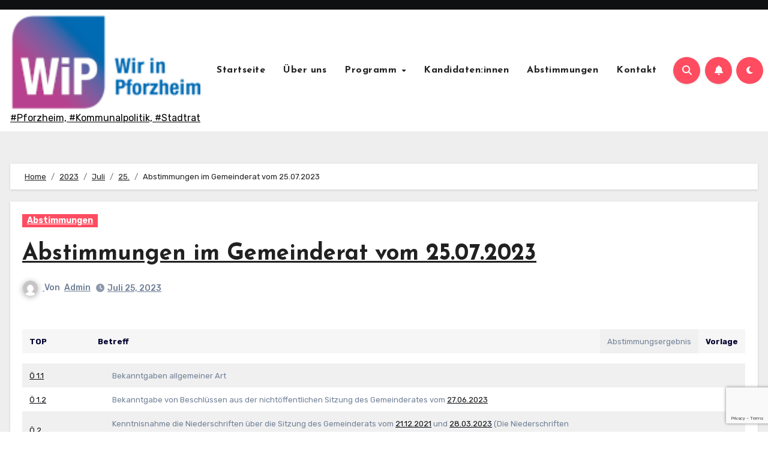

--- FILE ---
content_type: text/html; charset=UTF-8
request_url: https://www.wir-in-pforzheim.de/2023/07/25/abstimmungen-im-gemeinderat-vom-25-07-2023/
body_size: 23109
content:
<!-- =========================
  Page Breadcrumb   
============================== -->
<!DOCTYPE html>
<html lang="de">
<head>
<meta charset="UTF-8">
<meta name="viewport" content="width=device-width, initial-scale=1">
<link rel="profile" href="https://gmpg.org/xfn/11">
<title>Abstimmungen im Gemeinderat vom 25.07.2023</title>
<meta name='robots' content='max-image-preview:large' />
<link rel='dns-prefetch' href='//fonts.googleapis.com' />
<link rel="alternate" type="application/rss+xml" title=" &raquo; Feed" href="https://www.wir-in-pforzheim.de/feed/" />
<link rel="alternate" type="application/rss+xml" title=" &raquo; Kommentar-Feed" href="https://www.wir-in-pforzheim.de/comments/feed/" />
<link rel="alternate" type="application/rss+xml" title=" &raquo; Abstimmungen im Gemeinderat vom 25.07.2023-Kommentar-Feed" href="https://www.wir-in-pforzheim.de/2023/07/25/abstimmungen-im-gemeinderat-vom-25-07-2023/feed/" />
<link rel="alternate" title="oEmbed (JSON)" type="application/json+oembed" href="https://www.wir-in-pforzheim.de/wp-json/oembed/1.0/embed?url=https%3A%2F%2Fwww.wir-in-pforzheim.de%2F2023%2F07%2F25%2Fabstimmungen-im-gemeinderat-vom-25-07-2023%2F" />
<link rel="alternate" title="oEmbed (XML)" type="text/xml+oembed" href="https://www.wir-in-pforzheim.de/wp-json/oembed/1.0/embed?url=https%3A%2F%2Fwww.wir-in-pforzheim.de%2F2023%2F07%2F25%2Fabstimmungen-im-gemeinderat-vom-25-07-2023%2F&#038;format=xml" />
<style id='wp-img-auto-sizes-contain-inline-css' type='text/css'>
img:is([sizes=auto i],[sizes^="auto," i]){contain-intrinsic-size:3000px 1500px}
/*# sourceURL=wp-img-auto-sizes-contain-inline-css */
</style>
<style id='wp-emoji-styles-inline-css' type='text/css'>

	img.wp-smiley, img.emoji {
		display: inline !important;
		border: none !important;
		box-shadow: none !important;
		height: 1em !important;
		width: 1em !important;
		margin: 0 0.07em !important;
		vertical-align: -0.1em !important;
		background: none !important;
		padding: 0 !important;
	}
/*# sourceURL=wp-emoji-styles-inline-css */
</style>
<style id='wp-block-library-inline-css' type='text/css'>
:root{--wp-block-synced-color:#7a00df;--wp-block-synced-color--rgb:122,0,223;--wp-bound-block-color:var(--wp-block-synced-color);--wp-editor-canvas-background:#ddd;--wp-admin-theme-color:#007cba;--wp-admin-theme-color--rgb:0,124,186;--wp-admin-theme-color-darker-10:#006ba1;--wp-admin-theme-color-darker-10--rgb:0,107,160.5;--wp-admin-theme-color-darker-20:#005a87;--wp-admin-theme-color-darker-20--rgb:0,90,135;--wp-admin-border-width-focus:2px}@media (min-resolution:192dpi){:root{--wp-admin-border-width-focus:1.5px}}.wp-element-button{cursor:pointer}:root .has-very-light-gray-background-color{background-color:#eee}:root .has-very-dark-gray-background-color{background-color:#313131}:root .has-very-light-gray-color{color:#eee}:root .has-very-dark-gray-color{color:#313131}:root .has-vivid-green-cyan-to-vivid-cyan-blue-gradient-background{background:linear-gradient(135deg,#00d084,#0693e3)}:root .has-purple-crush-gradient-background{background:linear-gradient(135deg,#34e2e4,#4721fb 50%,#ab1dfe)}:root .has-hazy-dawn-gradient-background{background:linear-gradient(135deg,#faaca8,#dad0ec)}:root .has-subdued-olive-gradient-background{background:linear-gradient(135deg,#fafae1,#67a671)}:root .has-atomic-cream-gradient-background{background:linear-gradient(135deg,#fdd79a,#004a59)}:root .has-nightshade-gradient-background{background:linear-gradient(135deg,#330968,#31cdcf)}:root .has-midnight-gradient-background{background:linear-gradient(135deg,#020381,#2874fc)}:root{--wp--preset--font-size--normal:16px;--wp--preset--font-size--huge:42px}.has-regular-font-size{font-size:1em}.has-larger-font-size{font-size:2.625em}.has-normal-font-size{font-size:var(--wp--preset--font-size--normal)}.has-huge-font-size{font-size:var(--wp--preset--font-size--huge)}.has-text-align-center{text-align:center}.has-text-align-left{text-align:left}.has-text-align-right{text-align:right}.has-fit-text{white-space:nowrap!important}#end-resizable-editor-section{display:none}.aligncenter{clear:both}.items-justified-left{justify-content:flex-start}.items-justified-center{justify-content:center}.items-justified-right{justify-content:flex-end}.items-justified-space-between{justify-content:space-between}.screen-reader-text{border:0;clip-path:inset(50%);height:1px;margin:-1px;overflow:hidden;padding:0;position:absolute;width:1px;word-wrap:normal!important}.screen-reader-text:focus{background-color:#ddd;clip-path:none;color:#444;display:block;font-size:1em;height:auto;left:5px;line-height:normal;padding:15px 23px 14px;text-decoration:none;top:5px;width:auto;z-index:100000}html :where(.has-border-color){border-style:solid}html :where([style*=border-top-color]){border-top-style:solid}html :where([style*=border-right-color]){border-right-style:solid}html :where([style*=border-bottom-color]){border-bottom-style:solid}html :where([style*=border-left-color]){border-left-style:solid}html :where([style*=border-width]){border-style:solid}html :where([style*=border-top-width]){border-top-style:solid}html :where([style*=border-right-width]){border-right-style:solid}html :where([style*=border-bottom-width]){border-bottom-style:solid}html :where([style*=border-left-width]){border-left-style:solid}html :where(img[class*=wp-image-]){height:auto;max-width:100%}:where(figure){margin:0 0 1em}html :where(.is-position-sticky){--wp-admin--admin-bar--position-offset:var(--wp-admin--admin-bar--height,0px)}@media screen and (max-width:600px){html :where(.is-position-sticky){--wp-admin--admin-bar--position-offset:0px}}

/*# sourceURL=wp-block-library-inline-css */
</style><style id='wp-block-paragraph-inline-css' type='text/css'>
.is-small-text{font-size:.875em}.is-regular-text{font-size:1em}.is-large-text{font-size:2.25em}.is-larger-text{font-size:3em}.has-drop-cap:not(:focus):first-letter{float:left;font-size:8.4em;font-style:normal;font-weight:100;line-height:.68;margin:.05em .1em 0 0;text-transform:uppercase}body.rtl .has-drop-cap:not(:focus):first-letter{float:none;margin-left:.1em}p.has-drop-cap.has-background{overflow:hidden}:root :where(p.has-background){padding:1.25em 2.375em}:where(p.has-text-color:not(.has-link-color)) a{color:inherit}p.has-text-align-left[style*="writing-mode:vertical-lr"],p.has-text-align-right[style*="writing-mode:vertical-rl"]{rotate:180deg}
/*# sourceURL=https://www.wir-in-pforzheim.de/wp-includes/blocks/paragraph/style.min.css */
</style>
<style id='wp-block-table-inline-css' type='text/css'>
.wp-block-table{overflow-x:auto}.wp-block-table table{border-collapse:collapse;width:100%}.wp-block-table thead{border-bottom:3px solid}.wp-block-table tfoot{border-top:3px solid}.wp-block-table td,.wp-block-table th{border:1px solid;padding:.5em}.wp-block-table .has-fixed-layout{table-layout:fixed;width:100%}.wp-block-table .has-fixed-layout td,.wp-block-table .has-fixed-layout th{word-break:break-word}.wp-block-table.aligncenter,.wp-block-table.alignleft,.wp-block-table.alignright{display:table;width:auto}.wp-block-table.aligncenter td,.wp-block-table.aligncenter th,.wp-block-table.alignleft td,.wp-block-table.alignleft th,.wp-block-table.alignright td,.wp-block-table.alignright th{word-break:break-word}.wp-block-table .has-subtle-light-gray-background-color{background-color:#f3f4f5}.wp-block-table .has-subtle-pale-green-background-color{background-color:#e9fbe5}.wp-block-table .has-subtle-pale-blue-background-color{background-color:#e7f5fe}.wp-block-table .has-subtle-pale-pink-background-color{background-color:#fcf0ef}.wp-block-table.is-style-stripes{background-color:initial;border-collapse:inherit;border-spacing:0}.wp-block-table.is-style-stripes tbody tr:nth-child(odd){background-color:#f0f0f0}.wp-block-table.is-style-stripes.has-subtle-light-gray-background-color tbody tr:nth-child(odd){background-color:#f3f4f5}.wp-block-table.is-style-stripes.has-subtle-pale-green-background-color tbody tr:nth-child(odd){background-color:#e9fbe5}.wp-block-table.is-style-stripes.has-subtle-pale-blue-background-color tbody tr:nth-child(odd){background-color:#e7f5fe}.wp-block-table.is-style-stripes.has-subtle-pale-pink-background-color tbody tr:nth-child(odd){background-color:#fcf0ef}.wp-block-table.is-style-stripes td,.wp-block-table.is-style-stripes th{border-color:#0000}.wp-block-table.is-style-stripes{border-bottom:1px solid #f0f0f0}.wp-block-table .has-border-color td,.wp-block-table .has-border-color th,.wp-block-table .has-border-color tr,.wp-block-table .has-border-color>*{border-color:inherit}.wp-block-table table[style*=border-top-color] tr:first-child,.wp-block-table table[style*=border-top-color] tr:first-child td,.wp-block-table table[style*=border-top-color] tr:first-child th,.wp-block-table table[style*=border-top-color]>*,.wp-block-table table[style*=border-top-color]>* td,.wp-block-table table[style*=border-top-color]>* th{border-top-color:inherit}.wp-block-table table[style*=border-top-color] tr:not(:first-child){border-top-color:initial}.wp-block-table table[style*=border-right-color] td:last-child,.wp-block-table table[style*=border-right-color] th,.wp-block-table table[style*=border-right-color] tr,.wp-block-table table[style*=border-right-color]>*{border-right-color:inherit}.wp-block-table table[style*=border-bottom-color] tr:last-child,.wp-block-table table[style*=border-bottom-color] tr:last-child td,.wp-block-table table[style*=border-bottom-color] tr:last-child th,.wp-block-table table[style*=border-bottom-color]>*,.wp-block-table table[style*=border-bottom-color]>* td,.wp-block-table table[style*=border-bottom-color]>* th{border-bottom-color:inherit}.wp-block-table table[style*=border-bottom-color] tr:not(:last-child){border-bottom-color:initial}.wp-block-table table[style*=border-left-color] td:first-child,.wp-block-table table[style*=border-left-color] th,.wp-block-table table[style*=border-left-color] tr,.wp-block-table table[style*=border-left-color]>*{border-left-color:inherit}.wp-block-table table[style*=border-style] td,.wp-block-table table[style*=border-style] th,.wp-block-table table[style*=border-style] tr,.wp-block-table table[style*=border-style]>*{border-style:inherit}.wp-block-table table[style*=border-width] td,.wp-block-table table[style*=border-width] th,.wp-block-table table[style*=border-width] tr,.wp-block-table table[style*=border-width]>*{border-style:inherit;border-width:inherit}
/*# sourceURL=https://www.wir-in-pforzheim.de/wp-includes/blocks/table/style.min.css */
</style>
<style id='wp-block-table-theme-inline-css' type='text/css'>
.wp-block-table{margin:0 0 1em}.wp-block-table td,.wp-block-table th{word-break:normal}.wp-block-table :where(figcaption){color:#555;font-size:13px;text-align:center}.is-dark-theme .wp-block-table :where(figcaption){color:#ffffffa6}
/*# sourceURL=https://www.wir-in-pforzheim.de/wp-includes/blocks/table/theme.min.css */
</style>
<style id='global-styles-inline-css' type='text/css'>
:root{--wp--preset--aspect-ratio--square: 1;--wp--preset--aspect-ratio--4-3: 4/3;--wp--preset--aspect-ratio--3-4: 3/4;--wp--preset--aspect-ratio--3-2: 3/2;--wp--preset--aspect-ratio--2-3: 2/3;--wp--preset--aspect-ratio--16-9: 16/9;--wp--preset--aspect-ratio--9-16: 9/16;--wp--preset--color--black: #000000;--wp--preset--color--cyan-bluish-gray: #abb8c3;--wp--preset--color--white: #ffffff;--wp--preset--color--pale-pink: #f78da7;--wp--preset--color--vivid-red: #cf2e2e;--wp--preset--color--luminous-vivid-orange: #ff6900;--wp--preset--color--luminous-vivid-amber: #fcb900;--wp--preset--color--light-green-cyan: #7bdcb5;--wp--preset--color--vivid-green-cyan: #00d084;--wp--preset--color--pale-cyan-blue: #8ed1fc;--wp--preset--color--vivid-cyan-blue: #0693e3;--wp--preset--color--vivid-purple: #9b51e0;--wp--preset--gradient--vivid-cyan-blue-to-vivid-purple: linear-gradient(135deg,rgb(6,147,227) 0%,rgb(155,81,224) 100%);--wp--preset--gradient--light-green-cyan-to-vivid-green-cyan: linear-gradient(135deg,rgb(122,220,180) 0%,rgb(0,208,130) 100%);--wp--preset--gradient--luminous-vivid-amber-to-luminous-vivid-orange: linear-gradient(135deg,rgb(252,185,0) 0%,rgb(255,105,0) 100%);--wp--preset--gradient--luminous-vivid-orange-to-vivid-red: linear-gradient(135deg,rgb(255,105,0) 0%,rgb(207,46,46) 100%);--wp--preset--gradient--very-light-gray-to-cyan-bluish-gray: linear-gradient(135deg,rgb(238,238,238) 0%,rgb(169,184,195) 100%);--wp--preset--gradient--cool-to-warm-spectrum: linear-gradient(135deg,rgb(74,234,220) 0%,rgb(151,120,209) 20%,rgb(207,42,186) 40%,rgb(238,44,130) 60%,rgb(251,105,98) 80%,rgb(254,248,76) 100%);--wp--preset--gradient--blush-light-purple: linear-gradient(135deg,rgb(255,206,236) 0%,rgb(152,150,240) 100%);--wp--preset--gradient--blush-bordeaux: linear-gradient(135deg,rgb(254,205,165) 0%,rgb(254,45,45) 50%,rgb(107,0,62) 100%);--wp--preset--gradient--luminous-dusk: linear-gradient(135deg,rgb(255,203,112) 0%,rgb(199,81,192) 50%,rgb(65,88,208) 100%);--wp--preset--gradient--pale-ocean: linear-gradient(135deg,rgb(255,245,203) 0%,rgb(182,227,212) 50%,rgb(51,167,181) 100%);--wp--preset--gradient--electric-grass: linear-gradient(135deg,rgb(202,248,128) 0%,rgb(113,206,126) 100%);--wp--preset--gradient--midnight: linear-gradient(135deg,rgb(2,3,129) 0%,rgb(40,116,252) 100%);--wp--preset--font-size--small: 13px;--wp--preset--font-size--medium: 20px;--wp--preset--font-size--large: 36px;--wp--preset--font-size--x-large: 42px;--wp--preset--spacing--20: 0.44rem;--wp--preset--spacing--30: 0.67rem;--wp--preset--spacing--40: 1rem;--wp--preset--spacing--50: 1.5rem;--wp--preset--spacing--60: 2.25rem;--wp--preset--spacing--70: 3.38rem;--wp--preset--spacing--80: 5.06rem;--wp--preset--shadow--natural: 6px 6px 9px rgba(0, 0, 0, 0.2);--wp--preset--shadow--deep: 12px 12px 50px rgba(0, 0, 0, 0.4);--wp--preset--shadow--sharp: 6px 6px 0px rgba(0, 0, 0, 0.2);--wp--preset--shadow--outlined: 6px 6px 0px -3px rgb(255, 255, 255), 6px 6px rgb(0, 0, 0);--wp--preset--shadow--crisp: 6px 6px 0px rgb(0, 0, 0);}:where(.is-layout-flex){gap: 0.5em;}:where(.is-layout-grid){gap: 0.5em;}body .is-layout-flex{display: flex;}.is-layout-flex{flex-wrap: wrap;align-items: center;}.is-layout-flex > :is(*, div){margin: 0;}body .is-layout-grid{display: grid;}.is-layout-grid > :is(*, div){margin: 0;}:where(.wp-block-columns.is-layout-flex){gap: 2em;}:where(.wp-block-columns.is-layout-grid){gap: 2em;}:where(.wp-block-post-template.is-layout-flex){gap: 1.25em;}:where(.wp-block-post-template.is-layout-grid){gap: 1.25em;}.has-black-color{color: var(--wp--preset--color--black) !important;}.has-cyan-bluish-gray-color{color: var(--wp--preset--color--cyan-bluish-gray) !important;}.has-white-color{color: var(--wp--preset--color--white) !important;}.has-pale-pink-color{color: var(--wp--preset--color--pale-pink) !important;}.has-vivid-red-color{color: var(--wp--preset--color--vivid-red) !important;}.has-luminous-vivid-orange-color{color: var(--wp--preset--color--luminous-vivid-orange) !important;}.has-luminous-vivid-amber-color{color: var(--wp--preset--color--luminous-vivid-amber) !important;}.has-light-green-cyan-color{color: var(--wp--preset--color--light-green-cyan) !important;}.has-vivid-green-cyan-color{color: var(--wp--preset--color--vivid-green-cyan) !important;}.has-pale-cyan-blue-color{color: var(--wp--preset--color--pale-cyan-blue) !important;}.has-vivid-cyan-blue-color{color: var(--wp--preset--color--vivid-cyan-blue) !important;}.has-vivid-purple-color{color: var(--wp--preset--color--vivid-purple) !important;}.has-black-background-color{background-color: var(--wp--preset--color--black) !important;}.has-cyan-bluish-gray-background-color{background-color: var(--wp--preset--color--cyan-bluish-gray) !important;}.has-white-background-color{background-color: var(--wp--preset--color--white) !important;}.has-pale-pink-background-color{background-color: var(--wp--preset--color--pale-pink) !important;}.has-vivid-red-background-color{background-color: var(--wp--preset--color--vivid-red) !important;}.has-luminous-vivid-orange-background-color{background-color: var(--wp--preset--color--luminous-vivid-orange) !important;}.has-luminous-vivid-amber-background-color{background-color: var(--wp--preset--color--luminous-vivid-amber) !important;}.has-light-green-cyan-background-color{background-color: var(--wp--preset--color--light-green-cyan) !important;}.has-vivid-green-cyan-background-color{background-color: var(--wp--preset--color--vivid-green-cyan) !important;}.has-pale-cyan-blue-background-color{background-color: var(--wp--preset--color--pale-cyan-blue) !important;}.has-vivid-cyan-blue-background-color{background-color: var(--wp--preset--color--vivid-cyan-blue) !important;}.has-vivid-purple-background-color{background-color: var(--wp--preset--color--vivid-purple) !important;}.has-black-border-color{border-color: var(--wp--preset--color--black) !important;}.has-cyan-bluish-gray-border-color{border-color: var(--wp--preset--color--cyan-bluish-gray) !important;}.has-white-border-color{border-color: var(--wp--preset--color--white) !important;}.has-pale-pink-border-color{border-color: var(--wp--preset--color--pale-pink) !important;}.has-vivid-red-border-color{border-color: var(--wp--preset--color--vivid-red) !important;}.has-luminous-vivid-orange-border-color{border-color: var(--wp--preset--color--luminous-vivid-orange) !important;}.has-luminous-vivid-amber-border-color{border-color: var(--wp--preset--color--luminous-vivid-amber) !important;}.has-light-green-cyan-border-color{border-color: var(--wp--preset--color--light-green-cyan) !important;}.has-vivid-green-cyan-border-color{border-color: var(--wp--preset--color--vivid-green-cyan) !important;}.has-pale-cyan-blue-border-color{border-color: var(--wp--preset--color--pale-cyan-blue) !important;}.has-vivid-cyan-blue-border-color{border-color: var(--wp--preset--color--vivid-cyan-blue) !important;}.has-vivid-purple-border-color{border-color: var(--wp--preset--color--vivid-purple) !important;}.has-vivid-cyan-blue-to-vivid-purple-gradient-background{background: var(--wp--preset--gradient--vivid-cyan-blue-to-vivid-purple) !important;}.has-light-green-cyan-to-vivid-green-cyan-gradient-background{background: var(--wp--preset--gradient--light-green-cyan-to-vivid-green-cyan) !important;}.has-luminous-vivid-amber-to-luminous-vivid-orange-gradient-background{background: var(--wp--preset--gradient--luminous-vivid-amber-to-luminous-vivid-orange) !important;}.has-luminous-vivid-orange-to-vivid-red-gradient-background{background: var(--wp--preset--gradient--luminous-vivid-orange-to-vivid-red) !important;}.has-very-light-gray-to-cyan-bluish-gray-gradient-background{background: var(--wp--preset--gradient--very-light-gray-to-cyan-bluish-gray) !important;}.has-cool-to-warm-spectrum-gradient-background{background: var(--wp--preset--gradient--cool-to-warm-spectrum) !important;}.has-blush-light-purple-gradient-background{background: var(--wp--preset--gradient--blush-light-purple) !important;}.has-blush-bordeaux-gradient-background{background: var(--wp--preset--gradient--blush-bordeaux) !important;}.has-luminous-dusk-gradient-background{background: var(--wp--preset--gradient--luminous-dusk) !important;}.has-pale-ocean-gradient-background{background: var(--wp--preset--gradient--pale-ocean) !important;}.has-electric-grass-gradient-background{background: var(--wp--preset--gradient--electric-grass) !important;}.has-midnight-gradient-background{background: var(--wp--preset--gradient--midnight) !important;}.has-small-font-size{font-size: var(--wp--preset--font-size--small) !important;}.has-medium-font-size{font-size: var(--wp--preset--font-size--medium) !important;}.has-large-font-size{font-size: var(--wp--preset--font-size--large) !important;}.has-x-large-font-size{font-size: var(--wp--preset--font-size--x-large) !important;}
/*# sourceURL=global-styles-inline-css */
</style>

<style id='classic-theme-styles-inline-css' type='text/css'>
/*! This file is auto-generated */
.wp-block-button__link{color:#fff;background-color:#32373c;border-radius:9999px;box-shadow:none;text-decoration:none;padding:calc(.667em + 2px) calc(1.333em + 2px);font-size:1.125em}.wp-block-file__button{background:#32373c;color:#fff;text-decoration:none}
/*# sourceURL=/wp-includes/css/classic-themes.min.css */
</style>
<link rel='stylesheet' id='contact-form-7-css' href='https://usercontent.one/wp/www.wir-in-pforzheim.de/wp-content/plugins/contact-form-7/includes/css/styles.css?ver=6.0.6' type='text/css' media='all' />
<link rel='stylesheet' id='foobox-free-min-css' href='https://usercontent.one/wp/www.wir-in-pforzheim.de/wp-content/plugins/foobox-image-lightbox/free/css/foobox.free.min.css?ver=2.7.34' type='text/css' media='all' />
<link rel='stylesheet' id='blogus-fonts-css' href='//fonts.googleapis.com/css?family=Rubik%3A400%2C500%2C700%7CJosefin+Sans%3A400%2C500%2C700%26display%3Dswap&#038;subset=latin%2Clatin-ext' type='text/css' media='all' />
<link rel='stylesheet' id='blogus-google-fonts-css' href='//fonts.googleapis.com/css?family=ABeeZee%7CAbel%7CAbril+Fatface%7CAclonica%7CAcme%7CActor%7CAdamina%7CAdvent+Pro%7CAguafina+Script%7CAkronim%7CAladin%7CAldrich%7CAlef%7CAlegreya%7CAlegreya+SC%7CAlegreya+Sans%7CAlegreya+Sans+SC%7CAlex+Brush%7CAlfa+Slab+One%7CAlice%7CAlike%7CAlike+Angular%7CAllan%7CAllerta%7CAllerta+Stencil%7CAllura%7CAlmendra%7CAlmendra+Display%7CAlmendra+SC%7CAmarante%7CAmaranth%7CAmatic+SC%7CAmatica+SC%7CAmethysta%7CAmiko%7CAmiri%7CAmita%7CAnaheim%7CAndada%7CAndika%7CAngkor%7CAnnie+Use+Your+Telescope%7CAnonymous+Pro%7CAntic%7CAntic+Didone%7CAntic+Slab%7CAnton%7CArapey%7CArbutus%7CArbutus+Slab%7CArchitects+Daughter%7CArchivo+Black%7CArchivo+Narrow%7CAref+Ruqaa%7CArima+Madurai%7CArimo%7CArizonia%7CArmata%7CArtifika%7CArvo%7CArya%7CAsap%7CAsar%7CAsset%7CAssistant%7CAstloch%7CAsul%7CAthiti%7CAtma%7CAtomic+Age%7CAubrey%7CAudiowide%7CAutour+One%7CAverage%7CAverage+Sans%7CAveria+Gruesa+Libre%7CAveria+Libre%7CAveria+Sans+Libre%7CAveria+Serif+Libre%7CBad+Script%7CBaloo%7CBaloo+Bhai%7CBaloo+Da%7CBaloo+Thambi%7CBalthazar%7CBangers%7CBasic%7CBattambang%7CBaumans%7CBayon%7CBelgrano%7CBelleza%7CBenchNine%7CBentham%7CBerkshire+Swash%7CBevan%7CBigelow+Rules%7CBigshot+One%7CBilbo%7CBilbo+Swash+Caps%7CBioRhyme%7CBioRhyme+Expanded%7CBiryani%7CBitter%7CBlack+Ops+One%7CBokor%7CBonbon%7CBoogaloo%7CBowlby+One%7CBowlby+One+SC%7CBrawler%7CBree+Serif%7CBubblegum+Sans%7CBubbler+One%7CBuda%7CBuenard%7CBungee%7CBungee+Hairline%7CBungee+Inline%7CBungee+Outline%7CBungee+Shade%7CButcherman%7CButterfly+Kids%7CCabin%7CCabin+Condensed%7CCabin+Sketch%7CCaesar+Dressing%7CCagliostro%7CCairo%7CCalligraffitti%7CCambay%7CCambo%7CCandal%7CCantarell%7CCantata+One%7CCantora+One%7CCapriola%7CCardo%7CCarme%7CCarrois+Gothic%7CCarrois+Gothic+SC%7CCarter+One%7CCatamaran%7CCaudex%7CCaveat%7CCaveat+Brush%7CCedarville+Cursive%7CCeviche+One%7CChanga%7CChanga+One%7CChango%7CChathura%7CChau+Philomene+One%7CChela+One%7CChelsea+Market%7CChenla%7CCherry+Cream+Soda%7CCherry+Swash%7CChewy%7CChicle%7CChivo%7CChonburi%7CCinzel%7CCinzel+Decorative%7CClicker+Script%7CCoda%7CCoda+Caption%7CCodystar%7CCoiny%7CCombo%7CComfortaa%7CComing+Soon%7CConcert+One%7CCondiment%7CContent%7CContrail+One%7CConvergence%7CCookie%7CCopse%7CCorben%7CCormorant%7CCormorant+Garamond%7CCormorant+Infant%7CCormorant+SC%7CCormorant+Unicase%7CCormorant+Upright%7CCourgette%7CCousine%7CCoustard%7CCovered+By+Your+Grace%7CCrafty+Girls%7CCreepster%7CCrete+Round%7CCrimson+Text%7CCroissant+One%7CCrushed%7CCuprum%7CCutive%7CCutive+Mono%7CDamion%7CDancing+Script%7CDangrek%7CDavid+Libre%7CDawning+of+a+New+Day%7CDays+One%7CDekko%7CDelius%7CDelius+Swash+Caps%7CDelius+Unicase%7CDella+Respira%7CDenk+One%7CDevonshire%7CDhurjati%7CDidact+Gothic%7CDiplomata%7CDiplomata+SC%7CDomine%7CDonegal+One%7CDoppio+One%7CDorsa%7CDosis%7CDr+Sugiyama%7CDroid+Sans%7CDroid+Sans+Mono%7CDroid+Serif%7CDuru+Sans%7CDynalight%7CEB+Garamond%7CEagle+Lake%7CEater%7CEconomica%7CEczar%7CEk+Mukta%7CEl+Messiri%7CElectrolize%7CElsie%7CElsie+Swash+Caps%7CEmblema+One%7CEmilys+Candy%7CEngagement%7CEnglebert%7CEnriqueta%7CErica+One%7CEsteban%7CEuphoria+Script%7CEwert%7CExo%7CExo+2%7CExpletus+Sans%7CFanwood+Text%7CFarsan%7CFascinate%7CFascinate+Inline%7CFaster+One%7CFasthand%7CFauna+One%7CFederant%7CFedero%7CFelipa%7CFenix%7CFinger+Paint%7CFira+Mono%7CFira+Sans%7CFjalla+One%7CFjord+One%7CFlamenco%7CFlavors%7CFondamento%7CFontdiner+Swanky%7CForum%7CFrancois+One%7CFrank+Ruhl+Libre%7CFreckle+Face%7CFredericka+the+Great%7CFredoka+One%7CFreehand%7CFresca%7CFrijole%7CFruktur%7CFugaz+One%7CGFS+Didot%7CGFS+Neohellenic%7CGabriela%7CGafata%7CGalada%7CGaldeano%7CGalindo%7CGentium+Basic%7CGentium+Book+Basic%7CGeo%7CGeostar%7CGeostar+Fill%7CGermania+One%7CGidugu%7CGilda+Display%7CGive+You+Glory%7CGlass+Antiqua%7CGlegoo%7CGloria+Hallelujah%7CGoblin+One%7CGochi+Hand%7CGorditas%7CGoudy+Bookletter+1911%7CGraduate%7CGrand+Hotel%7CGravitas+One%7CGreat+Vibes%7CGriffy%7CGruppo%7CGudea%7CGurajada%7CHabibi%7CHalant%7CHammersmith+One%7CHanalei%7CHanalei+Fill%7CHandlee%7CHanuman%7CHappy+Monkey%7CHarmattan%7CHeadland+One%7CHeebo%7CHenny+Penny%7CHerr+Von+Muellerhoff%7CHind%7CHind+Guntur%7CHind+Madurai%7CHind+Siliguri%7CHind+Vadodara%7CHoltwood+One+SC%7CHomemade+Apple%7CHomenaje%7CIM+Fell+DW+Pica%7CIM+Fell+DW+Pica+SC%7CIM+Fell+Double+Pica%7CIM+Fell+Double+Pica+SC%7CIM+Fell+English%7CIM+Fell+English+SC%7CIM+Fell+French+Canon%7CIM+Fell+French+Canon+SC%7CIM+Fell+Great+Primer%7CIM+Fell+Great+Primer+SC%7CIceberg%7CIceland%7CImprima%7CInconsolata%7CInder%7CIndie+Flower%7CInika%7CInknut+Antiqua%7CIrish+Grover%7CIstok+Web%7CItaliana%7CItalianno%7CItim%7CJacques+Francois%7CJacques+Francois+Shadow%7CJaldi%7CJim+Nightshade%7CJockey+One%7CJolly+Lodger%7CJomhuria%7CJosefin+Sans%7CJosefin+Slab%7CJoti+One%7CJudson%7CJulee%7CJulius+Sans+One%7CJunge%7CJura%7CJust+Another+Hand%7CJust+Me+Again+Down+Here%7CKadwa%7CKalam%7CKameron%7CKanit%7CKantumruy%7CKarla%7CKarma%7CKatibeh%7CKaushan+Script%7CKavivanar%7CKavoon%7CKdam+Thmor%7CKeania+One%7CKelly+Slab%7CKenia%7CKhand%7CKhmer%7CKhula%7CKite+One%7CKnewave%7CKotta+One%7CKoulen%7CKranky%7CKreon%7CKristi%7CKrona+One%7CKumar+One%7CKumar+One+Outline%7CKurale%7CLa+Belle+Aurore%7CLaila%7CLakki+Reddy%7CLalezar%7CLancelot%7CLateef%7CLato%7CLeague+Script%7CLeckerli+One%7CLedger%7CLekton%7CLemon%7CLemonada%7CLibre+Baskerville%7CLibre+Franklin%7CLife+Savers%7CLilita+One%7CLily+Script+One%7CLimelight%7CLinden+Hill%7CLobster%7CLobster+Two%7CLondrina+Outline%7CLondrina+Shadow%7CLondrina+Sketch%7CLondrina+Solid%7CLora%7CLove+Ya+Like+A+Sister%7CLoved+by+the+King%7CLovers+Quarrel%7CLuckiest+Guy%7CLusitana%7CLustria%7CMacondo%7CMacondo+Swash+Caps%7CMada%7CMagra%7CMaiden+Orange%7CMaitree%7CMako%7CMallanna%7CMandali%7CMarcellus%7CMarcellus+SC%7CMarck+Script%7CMargarine%7CMarko+One%7CMarmelad%7CMartel%7CMartel+Sans%7CMarvel%7CMate%7CMate+SC%7CMaven+Pro%7CMcLaren%7CMeddon%7CMedievalSharp%7CMedula+One%7CMeera+Inimai%7CMegrim%7CMeie+Script%7CMerienda%7CMerienda+One%7CMerriweather%7CMerriweather+Sans%7CMetal%7CMetal+Mania%7CMetamorphous%7CMetrophobic%7CMichroma%7CMilonga%7CMiltonian%7CMiltonian+Tattoo%7CMiniver%7CMiriam+Libre%7CMirza%7CMiss+Fajardose%7CMitr%7CModak%7CModern+Antiqua%7CMogra%7CMolengo%7CMolle%7CMonda%7CMonofett%7CMonoton%7CMonsieur+La+Doulaise%7CMontaga%7CMontez%7CMontserrat%7CMontserrat+Alternates%7CMontserrat+Subrayada%7CMoul%7CMoulpali%7CMountains+of+Christmas%7CMouse+Memoirs%7CMr+Bedfort%7CMr+Dafoe%7CMr+De+Haviland%7CMrs+Saint+Delafield%7CMrs+Sheppards%7CMukta+Vaani%7CMuli%7CMystery+Quest%7CNTR%7CNeucha%7CNeuton%7CNew+Rocker%7CNews+Cycle%7CNiconne%7CNixie+One%7CNobile%7CNokora%7CNorican%7CNosifer%7CNothing+You+Could+Do%7CNoticia+Text%7CNoto+Sans%7CNoto+Serif%7CNova+Cut%7CNova+Flat%7CNova+Mono%7CNova+Oval%7CNova+Round%7CNova+Script%7CNova+Slim%7CNova+Square%7CNumans%7CNunito%7COdor+Mean+Chey%7COffside%7COld+Standard+TT%7COldenburg%7COleo+Script%7COleo+Script+Swash+Caps%7COpen+Sans%7COpen+Sans+Condensed%7COranienbaum%7COrbitron%7COregano%7COrienta%7COriginal+Surfer%7COswald%7COver+the+Rainbow%7COverlock%7COverlock+SC%7COvo%7COxygen%7COxygen+Mono%7CPT+Mono%7CPT+Sans%7CPT+Sans+Caption%7CPT+Sans+Narrow%7CPT+Serif%7CPT+Serif+Caption%7CPacifico%7CPalanquin%7CPalanquin+Dark%7CPaprika%7CParisienne%7CPassero+One%7CPassion+One%7CPathway+Gothic+One%7CPatrick+Hand%7CPatrick+Hand+SC%7CPattaya%7CPatua+One%7CPavanam%7CPaytone+One%7CPeddana%7CPeralta%7CPermanent+Marker%7CPetit+Formal+Script%7CPetrona%7CPhilosopher%7CPiedra%7CPinyon+Script%7CPirata+One%7CPlaster%7CPlay%7CPlayball%7CPlayfair+Display%7CPlayfair+Display+SC%7CPodkova%7CPoiret+One%7CPoller+One%7CPoly%7CPompiere%7CPontano+Sans%7CPoppins%7CPort+Lligat+Sans%7CPort+Lligat+Slab%7CPragati+Narrow%7CPrata%7CPreahvihear%7CPress+Start+2P%7CPridi%7CPrincess+Sofia%7CProciono%7CPrompt%7CProsto+One%7CProza+Libre%7CPuritan%7CPurple+Purse%7CQuando%7CQuantico%7CQuattrocento%7CQuattrocento+Sans%7CQuestrial%7CQuicksand%7CQuintessential%7CQwigley%7CRacing+Sans+One%7CRadley%7CRajdhani%7CRakkas%7CRaleway%7CRaleway+Dots%7CRamabhadra%7CRamaraja%7CRambla%7CRammetto+One%7CRanchers%7CRancho%7CRanga%7CRasa%7CRationale%7CRavi+Prakash%7CRedressed%7CReem+Kufi%7CReenie+Beanie%7CRevalia%7CRhodium+Libre%7CRibeye%7CRibeye+Marrow%7CRighteous%7CRisque%7CRoboto%7CRoboto+Condensed%7CRoboto+Mono%7CRoboto+Slab%7CRochester%7CRock+Salt%7CRokkitt%7CRomanesco%7CRopa+Sans%7CRosario%7CRosarivo%7CRouge+Script%7CRozha+One%7CRubik%7CRubik+Mono+One%7CRubik+One%7CRuda%7CRufina%7CRuge+Boogie%7CRuluko%7CRum+Raisin%7CRuslan+Display%7CRusso+One%7CRuthie%7CRye%7CSacramento%7CSahitya%7CSail%7CSalsa%7CSanchez%7CSancreek%7CSansita+One%7CSarala%7CSarina%7CSarpanch%7CSatisfy%7CScada%7CScheherazade%7CSchoolbell%7CScope+One%7CSeaweed+Script%7CSecular+One%7CSevillana%7CSeymour+One%7CShadows+Into+Light%7CShadows+Into+Light+Two%7CShanti%7CShare%7CShare+Tech%7CShare+Tech+Mono%7CShojumaru%7CShort+Stack%7CShrikhand%7CSiemreap%7CSigmar+One%7CSignika%7CSignika+Negative%7CSimonetta%7CSintony%7CSirin+Stencil%7CSix+Caps%7CSkranji%7CSlabo+13px%7CSlabo+27px%7CSlackey%7CSmokum%7CSmythe%7CSniglet%7CSnippet%7CSnowburst+One%7CSofadi+One%7CSofia%7CSonsie+One%7CSorts+Mill+Goudy%7CSource+Code+Pro%7CSource+Sans+Pro%7CSource+Serif+Pro%7CSpace+Mono%7CSpecial+Elite%7CSpicy+Rice%7CSpinnaker%7CSpirax%7CSquada+One%7CSree+Krushnadevaraya%7CSriracha%7CStalemate%7CStalinist+One%7CStardos+Stencil%7CStint+Ultra+Condensed%7CStint+Ultra+Expanded%7CStoke%7CStrait%7CSue+Ellen+Francisco%7CSuez+One%7CSumana%7CSunshiney%7CSupermercado+One%7CSura%7CSuranna%7CSuravaram%7CSuwannaphum%7CSwanky+and+Moo+Moo%7CSyncopate%7CTangerine%7CTaprom%7CTauri%7CTaviraj%7CTeko%7CTelex%7CTenali+Ramakrishna%7CTenor+Sans%7CText+Me+One%7CThe+Girl+Next+Door%7CTienne%7CTillana%7CTimmana%7CTinos%7CTitan+One%7CTitillium+Web%7CTrade+Winds%7CTrirong%7CTrocchi%7CTrochut%7CTrykker%7CTulpen+One%7CUbuntu%7CUbuntu+Condensed%7CUbuntu+Mono%7CUltra%7CUncial+Antiqua%7CUnderdog%7CUnica+One%7CUnifrakturCook%7CUnifrakturMaguntia%7CUnkempt%7CUnlock%7CUnna%7CVT323%7CVampiro+One%7CVarela%7CVarela+Round%7CVast+Shadow%7CVesper+Libre%7CVibur%7CVidaloka%7CViga%7CVoces%7CVolkhov%7CVollkorn%7CVoltaire%7CWaiting+for+the+Sunrise%7CWallpoet%7CWalter+Turncoat%7CWarnes%7CWellfleet%7CWendy+One%7CWire+One%7CWork+Sans%7CYanone+Kaffeesatz%7CYantramanav%7CYatra+One%7CYellowtail%7CYeseva+One%7CYesteryear%7CYrsa%7CZeyada&#038;subset=latin%2Clatin-ext' type='text/css' media='all' />
<link rel='stylesheet' id='bootstrap-css' href='https://usercontent.one/wp/www.wir-in-pforzheim.de/wp-content/themes/blogus/css/bootstrap.css?ver=79f2776d1c5f9a1b57546b880b18d34d' type='text/css' media='all' />
<link rel='stylesheet' id='blogus-style-css' href='https://usercontent.one/wp/www.wir-in-pforzheim.de/wp-content/themes/blogpaper/style.css?ver=79f2776d1c5f9a1b57546b880b18d34d' type='text/css' media='all' />
<link rel='stylesheet' id='all-css-css' href='https://usercontent.one/wp/www.wir-in-pforzheim.de/wp-content/themes/blogus/css/all.css?ver=79f2776d1c5f9a1b57546b880b18d34d' type='text/css' media='all' />
<link rel='stylesheet' id='dark-css' href='https://usercontent.one/wp/www.wir-in-pforzheim.de/wp-content/themes/blogus/css/colors/dark.css?ver=79f2776d1c5f9a1b57546b880b18d34d' type='text/css' media='all' />
<link rel='stylesheet' id='swiper-bundle-css-css' href='https://usercontent.one/wp/www.wir-in-pforzheim.de/wp-content/themes/blogus/css/swiper-bundle.css?ver=79f2776d1c5f9a1b57546b880b18d34d' type='text/css' media='all' />
<link rel='stylesheet' id='smartmenus-css' href='https://usercontent.one/wp/www.wir-in-pforzheim.de/wp-content/themes/blogus/css/jquery.smartmenus.bootstrap.css?ver=79f2776d1c5f9a1b57546b880b18d34d' type='text/css' media='all' />
<link rel='stylesheet' id='animate-css' href='https://usercontent.one/wp/www.wir-in-pforzheim.de/wp-content/themes/blogus/css/animate.css?ver=79f2776d1c5f9a1b57546b880b18d34d' type='text/css' media='all' />
<link rel='stylesheet' id='blogus-custom-css-css' href='https://usercontent.one/wp/www.wir-in-pforzheim.de/wp-content/themes/blogus/inc/ansar/customize/css/customizer.css?ver=1.0' type='text/css' media='all' />
<link rel='stylesheet' id='blogus-style-parent-css' href='https://usercontent.one/wp/www.wir-in-pforzheim.de/wp-content/themes/blogus/style.css?ver=79f2776d1c5f9a1b57546b880b18d34d' type='text/css' media='all' />
<link rel='stylesheet' id='blogpaper-style-css' href='https://usercontent.one/wp/www.wir-in-pforzheim.de/wp-content/themes/blogpaper/style.css?ver=1.0' type='text/css' media='all' />
<link rel='stylesheet' id='blogpaper-default-css-css' href='https://usercontent.one/wp/www.wir-in-pforzheim.de/wp-content/themes/blogpaper/css/colors/default.css?ver=79f2776d1c5f9a1b57546b880b18d34d' type='text/css' media='all' />
<script type="text/javascript" src="https://www.wir-in-pforzheim.de/wp-includes/js/jquery/jquery.min.js?ver=3.7.1" id="jquery-core-js"></script>
<script type="text/javascript" src="https://www.wir-in-pforzheim.de/wp-includes/js/jquery/jquery-migrate.min.js?ver=3.4.1" id="jquery-migrate-js"></script>
<script type="text/javascript" src="https://usercontent.one/wp/www.wir-in-pforzheim.de/wp-content/themes/blogus/js/navigation.js?ver=79f2776d1c5f9a1b57546b880b18d34d" id="blogus-navigation-js"></script>
<script type="text/javascript" src="https://usercontent.one/wp/www.wir-in-pforzheim.de/wp-content/themes/blogus/js/bootstrap.js?ver=79f2776d1c5f9a1b57546b880b18d34d" id="blogus_bootstrap_script-js"></script>
<script type="text/javascript" src="https://usercontent.one/wp/www.wir-in-pforzheim.de/wp-content/themes/blogus/js/swiper-bundle.js?ver=79f2776d1c5f9a1b57546b880b18d34d" id="swiper-bundle-js"></script>
<script type="text/javascript" src="https://usercontent.one/wp/www.wir-in-pforzheim.de/wp-content/themes/blogus/js/main.js?ver=79f2776d1c5f9a1b57546b880b18d34d" id="blogus_main-js-js"></script>
<script type="text/javascript" src="https://usercontent.one/wp/www.wir-in-pforzheim.de/wp-content/themes/blogus/js/sticksy.min.js?ver=79f2776d1c5f9a1b57546b880b18d34d" id="sticksy-js-js"></script>
<script type="text/javascript" src="https://usercontent.one/wp/www.wir-in-pforzheim.de/wp-content/themes/blogus/js/jquery.smartmenus.js?ver=79f2776d1c5f9a1b57546b880b18d34d" id="smartmenus-js-js"></script>
<script type="text/javascript" src="https://usercontent.one/wp/www.wir-in-pforzheim.de/wp-content/themes/blogus/js/jquery.smartmenus.bootstrap.js?ver=79f2776d1c5f9a1b57546b880b18d34d" id="bootstrap-smartmenus-js-js"></script>
<script type="text/javascript" src="https://usercontent.one/wp/www.wir-in-pforzheim.de/wp-content/themes/blogus/js/jquery.cookie.min.js?ver=79f2776d1c5f9a1b57546b880b18d34d" id="jquery-cookie-js"></script>
<script type="text/javascript" id="foobox-free-min-js-before">
/* <![CDATA[ */
/* Run FooBox FREE (v2.7.34) */
var FOOBOX = window.FOOBOX = {
	ready: true,
	disableOthers: false,
	o: {wordpress: { enabled: true }, countMessage:'image %index of %total', captions: { dataTitle: ["captionTitle","title"], dataDesc: ["captionDesc","description"] }, rel: '', excludes:'.fbx-link,.nofoobox,.nolightbox,a[href*="pinterest.com/pin/create/button/"]', affiliate : { enabled: false }},
	selectors: [
		".gallery", ".wp-block-gallery", ".wp-caption", ".wp-block-image", "a:has(img[class*=wp-image-])", ".foobox"
	],
	pre: function( $ ){
		// Custom JavaScript (Pre)
		
	},
	post: function( $ ){
		// Custom JavaScript (Post)
		
		// Custom Captions Code
		
	},
	custom: function( $ ){
		// Custom Extra JS
		
	}
};
//# sourceURL=foobox-free-min-js-before
/* ]]> */
</script>
<script type="text/javascript" src="https://usercontent.one/wp/www.wir-in-pforzheim.de/wp-content/plugins/foobox-image-lightbox/free/js/foobox.free.min.js?ver=2.7.34" id="foobox-free-min-js"></script>
<link rel="https://api.w.org/" href="https://www.wir-in-pforzheim.de/wp-json/" /><link rel="alternate" title="JSON" type="application/json" href="https://www.wir-in-pforzheim.de/wp-json/wp/v2/posts/351" /><link rel="EditURI" type="application/rsd+xml" title="RSD" href="https://www.wir-in-pforzheim.de/xmlrpc.php?rsd" />
<link rel="canonical" href="https://www.wir-in-pforzheim.de/2023/07/25/abstimmungen-im-gemeinderat-vom-25-07-2023/" />
<style>[class*=" icon-oc-"],[class^=icon-oc-]{speak:none;font-style:normal;font-weight:400;font-variant:normal;text-transform:none;line-height:1;-webkit-font-smoothing:antialiased;-moz-osx-font-smoothing:grayscale}.icon-oc-one-com-white-32px-fill:before{content:"901"}.icon-oc-one-com:before{content:"900"}#one-com-icon,.toplevel_page_onecom-wp .wp-menu-image{speak:none;display:flex;align-items:center;justify-content:center;text-transform:none;line-height:1;-webkit-font-smoothing:antialiased;-moz-osx-font-smoothing:grayscale}.onecom-wp-admin-bar-item>a,.toplevel_page_onecom-wp>.wp-menu-name{font-size:16px;font-weight:400;line-height:1}.toplevel_page_onecom-wp>.wp-menu-name img{width:69px;height:9px;}.wp-submenu-wrap.wp-submenu>.wp-submenu-head>img{width:88px;height:auto}.onecom-wp-admin-bar-item>a img{height:7px!important}.onecom-wp-admin-bar-item>a img,.toplevel_page_onecom-wp>.wp-menu-name img{opacity:.8}.onecom-wp-admin-bar-item.hover>a img,.toplevel_page_onecom-wp.wp-has-current-submenu>.wp-menu-name img,li.opensub>a.toplevel_page_onecom-wp>.wp-menu-name img{opacity:1}#one-com-icon:before,.onecom-wp-admin-bar-item>a:before,.toplevel_page_onecom-wp>.wp-menu-image:before{content:'';position:static!important;background-color:rgba(240,245,250,.4);border-radius:102px;width:18px;height:18px;padding:0!important}.onecom-wp-admin-bar-item>a:before{width:14px;height:14px}.onecom-wp-admin-bar-item.hover>a:before,.toplevel_page_onecom-wp.opensub>a>.wp-menu-image:before,.toplevel_page_onecom-wp.wp-has-current-submenu>.wp-menu-image:before{background-color:#76b82a}.onecom-wp-admin-bar-item>a{display:inline-flex!important;align-items:center;justify-content:center}#one-com-logo-wrapper{font-size:4em}#one-com-icon{vertical-align:middle}.imagify-welcome{display:none !important;}</style><link rel="pingback" href="https://www.wir-in-pforzheim.de/xmlrpc.php">    <style>
    .bs-blog-post p:nth-of-type(1)::first-letter {
        display: none;
    }
    </style>
    <style type="text/css" id="custom-background-css">
        :root {
            --wrap-color: #eee        }
    </style>
    <style>
      .sidebar-right, .sidebar-left
      {
        flex: 100;
        width:276px !important;
      }

      .content-right
      {
        width: calc((1130px - 276px)) !important;
      }
    </style>
      <style type="text/css">
                    .site-title a,
            .site-description {
                color: #000;
            }

            .site-branding-text .site-title a {
                font-size: px;
            }

            @media only screen and (max-width: 640px) {
                .site-branding-text .site-title a {
                    font-size: 26px;
                }
            }

            @media only screen and (max-width: 375px) {
                .site-branding-text .site-title a {
                    font-size: 26px;
                }
            }
            </style>
    <link rel="icon" href="https://usercontent.one/wp/www.wir-in-pforzheim.de/wp-content/uploads/2024/02/cropped-cropped-cropped-WiP_Logo_RGB-70px-hoch-2-32x32.png" sizes="32x32" />
<link rel="icon" href="https://usercontent.one/wp/www.wir-in-pforzheim.de/wp-content/uploads/2024/02/cropped-cropped-cropped-WiP_Logo_RGB-70px-hoch-2-192x192.png" sizes="192x192" />
<link rel="apple-touch-icon" href="https://usercontent.one/wp/www.wir-in-pforzheim.de/wp-content/uploads/2024/02/cropped-cropped-cropped-WiP_Logo_RGB-70px-hoch-2-180x180.png" />
<meta name="msapplication-TileImage" content="https://usercontent.one/wp/www.wir-in-pforzheim.de/wp-content/uploads/2024/02/cropped-cropped-cropped-WiP_Logo_RGB-70px-hoch-2-270x270.png" />
		<style type="text/css" id="wp-custom-css">
			a {
     color: #0d1014;
}		</style>
		</head>
<body data-rsssl=1 class="wp-singular post-template-default single single-post postid-351 single-format-standard wp-custom-logo wp-embed-responsive wp-theme-blogus wp-child-theme-blogpaper  ta-hide-date-author-in-list defaultcolor" >
<div id="page" class="site">
<a class="skip-link screen-reader-text" href="#content">
Zum Inhalt springen</a>
    <div class="wrapper" id="custom-background-css">
       <!--header-->
<header class="bs-headtwo">
      <!--top-bar-->
    <div class="bs-head-detail d-none d-lg-block">
      <div class="container">
        <div class="row align-items-center">
          <div class="col-lg-6">
                      </div>
          <!--/col-md-6-->
          <div class="col-lg-6">
                      </div>
          <!--/col-md-6-->
        </div>
      </div>
    </div>
      <!--/top-bar-->
      <div class="clearfix"></div>
      <!-- Main Menu Area-->
      <div class="bs-menu-full">
        <nav class="navbar navbar-expand-lg navbar-wp">
          <div class="container">
            <!-- Mobile Header -->
            <div class="m-header align-items-center">
              <!-- navbar-toggle -->
              <button class="navbar-toggler x collapsed" type="button" data-bs-toggle="collapse"
                data-bs-target="#navbar-wp" aria-controls="navbar-wp" aria-expanded="false"
                aria-label="Toggle navigation"> 
                <span class="icon-bar"></span>
                <span class="icon-bar"></span>
                <span class="icon-bar"></span>
              </button>
              <div class="navbar-header">
                <div class="site-logo">
                  <a href="https://www.wir-in-pforzheim.de/" class="navbar-brand" rel="home"><img width="160" height="80" src="https://usercontent.one/wp/www.wir-in-pforzheim.de/wp-content/uploads/2024/02/cropped-WiP_Logo_cmyk_80.png" class="custom-logo" alt="" decoding="async" /></a>                </div>
                <div class="site-branding-text  ">
                  <div class="site-title"><a href="https://www.wir-in-pforzheim.de/" rel="home"></a></div>
                  <p class="site-description">#Pforzheim, #Kommunalpolitik, #Stadtrat</p>
                </div>
              </div>
              <div class="right-nav"> 
                                    <a class="msearch ml-auto" href=".bs_model" data-bs-toggle="modal"> <i class="fa fa-search"></i> </a>
                              </div>
            </div>
            <!-- /Mobile Header -->
            <!-- Right nav -->
            <div class="navbar-header d-none d-lg-block">
              <div class="site-logo">
                <a href="https://www.wir-in-pforzheim.de/" class="navbar-brand" rel="home"><img width="160" height="80" src="https://usercontent.one/wp/www.wir-in-pforzheim.de/wp-content/uploads/2024/02/cropped-WiP_Logo_cmyk_80.png" class="custom-logo" alt="" decoding="async" /></a>              </div>
              <div class="site-branding-text  ">
                                  <p class="site-title"> <a href="https://www.wir-in-pforzheim.de/" rel="home"></a></p>
                                  <p class="site-description">#Pforzheim, #Kommunalpolitik, #Stadtrat</p>
              </div>
          </div> 
            <!-- Navigation -->
            <div class="collapse navbar-collapse" id="navbar-wp">
            <ul id="menu-primary-express" class="nav navbar-nav mx-auto "><li id="menu-item-160" class="menu-item menu-item-type-custom menu-item-object-custom menu-item-home menu-item-160"><a class="nav-link" title="Startseite" href="https://www.wir-in-pforzheim.de">Startseite</a></li>
<li id="menu-item-164" class="menu-item menu-item-type-post_type menu-item-object-page menu-item-164"><a class="nav-link" title="Über uns" href="https://www.wir-in-pforzheim.de/ueber-uns/">Über uns</a></li>
<li id="menu-item-133" class="menu-item menu-item-type-post_type menu-item-object-page menu-item-has-children menu-item-133 dropdown"><a class="nav-link" title="Programm" href="https://www.wir-in-pforzheim.de/programm/" data-toggle="dropdown" class="dropdown-toggle">Programm </a>
<ul role="menu" class=" dropdown-menu">
	<li id="menu-item-404" class="menu-item menu-item-type-post_type menu-item-object-page menu-item-404"><a class="dropdown-item" title="Soziales und Wohnen" href="https://www.wir-in-pforzheim.de/soziales-und-wohnen/">Soziales und Wohnen</a></li>
	<li id="menu-item-415" class="menu-item menu-item-type-post_type menu-item-object-page menu-item-415"><a class="dropdown-item" title="Demokratie" href="https://www.wir-in-pforzheim.de/demokratie/">Demokratie</a></li>
	<li id="menu-item-414" class="menu-item menu-item-type-post_type menu-item-object-page menu-item-414"><a class="dropdown-item" title="Bildung" href="https://www.wir-in-pforzheim.de/bildung/">Bildung</a></li>
	<li id="menu-item-434" class="menu-item menu-item-type-post_type menu-item-object-page menu-item-434"><a class="dropdown-item" title="Integration" href="https://www.wir-in-pforzheim.de/integration/">Integration</a></li>
	<li id="menu-item-416" class="menu-item menu-item-type-post_type menu-item-object-page menu-item-416"><a class="dropdown-item" title="Kultur und Sport" href="https://www.wir-in-pforzheim.de/kultur-und-sport/">Kultur und Sport</a></li>
	<li id="menu-item-430" class="menu-item menu-item-type-post_type menu-item-object-page menu-item-430"><a class="dropdown-item" title="Umwelt- und Klimaschutz" href="https://www.wir-in-pforzheim.de/umwelt-und-klimaschutz/">Umwelt- und Klimaschutz</a></li>
	<li id="menu-item-431" class="menu-item menu-item-type-post_type menu-item-object-page menu-item-431"><a class="dropdown-item" title="Mobilität" href="https://www.wir-in-pforzheim.de/mobilitaet/">Mobilität</a></li>
	<li id="menu-item-433" class="menu-item menu-item-type-post_type menu-item-object-page menu-item-433"><a class="dropdown-item" title="Stadtentwicklung, Innenstadt und Stadtbild" href="https://www.wir-in-pforzheim.de/stadtentwicklung-innenstadt-und-stadtbild/">Stadtentwicklung, Innenstadt und Stadtbild</a></li>
	<li id="menu-item-432" class="menu-item menu-item-type-post_type menu-item-object-page menu-item-432"><a class="dropdown-item" title="Wirtschaft und Arbeit" href="https://www.wir-in-pforzheim.de/wirtschaft-und-arbeit/">Wirtschaft und Arbeit</a></li>
	<li id="menu-item-429" class="menu-item menu-item-type-post_type menu-item-object-page menu-item-429"><a class="dropdown-item" title="Finanzpolitik" href="https://www.wir-in-pforzheim.de/finanzpolitik/">Finanzpolitik</a></li>
</ul>
</li>
<li id="menu-item-728" class="menu-item menu-item-type-post_type menu-item-object-page menu-item-728"><a class="nav-link" title="Kandidaten:innen" href="https://www.wir-in-pforzheim.de/alle-kandidateninnen/">Kandidaten:innen</a></li>
<li id="menu-item-226" class="menu-item menu-item-type-post_type menu-item-object-page menu-item-226"><a class="nav-link" title="Abstimmungen" href="https://www.wir-in-pforzheim.de/abstimmungen-im-gemeinderat/">Abstimmungen</a></li>
<li id="menu-item-768" class="menu-item menu-item-type-post_type menu-item-object-page menu-item-768"><a class="nav-link" title="Kontakt" href="https://www.wir-in-pforzheim.de/kontakt/">Kontakt</a></li>
</ul>            </div>
            <!-- Right nav -->
            <div class="desk-header right-nav position-relative align-items-center">
                          <a class="msearch ml-auto"  data-bs-target="#exampleModal"  href="#" data-bs-toggle="modal">
                <i class="fa fa-search"></i>
            </a> 
                  <a class="subscribe-btn" href="#"  target="_blank"   ><i class="fas fa-bell"></i></a>
                  
            <label class="switch" for="switch">
                <input type="checkbox" name="theme" id="switch" class="defaultcolor" data-skin-mode="defaultcolor">
                <span class="slider"></span>
            </label>
                    </div>
          </div>
        </nav>
      </div>
      <!--/main Menu Area-->
</header> 

<!--mainfeatured start-->
<div class="mainfeatured mb-4">
    <!--container-->
    <div class="container">
        <!--row-->
        <div class="row">              
      
        </div><!--/row-->
    </div><!--/container-->
</div>
<!--mainfeatured end-->
   <main id="content" class="single-class">
  <div class="container"> 
    <!--row-->
    <div class="row">
      <!--==================== breadcrumb section ====================-->
        <div class="bs-breadcrumb-section">
            <div class="overlay">
                <div class="container">
                    <div class="row">
                        <nav aria-label="breadcrumb">
                            <ol class="breadcrumb">
                                <div role="navigation" aria-label="Breadcrumbs" class="breadcrumb-trail breadcrumbs" itemprop="breadcrumb"><ul class="breadcrumb trail-items" itemscope itemtype="http://schema.org/BreadcrumbList"><meta name="numberOfItems" content="5" /><meta name="itemListOrder" content="Ascending" /><li itemprop="itemListElement breadcrumb-item" itemscope itemtype="http://schema.org/ListItem" class="trail-item breadcrumb-item  trail-begin"><a href="https://www.wir-in-pforzheim.de/" rel="home" itemprop="item"><span itemprop="name">Home</span></a><meta itemprop="position" content="1" /></li><li itemprop="itemListElement breadcrumb-item" itemscope itemtype="http://schema.org/ListItem" class="trail-item breadcrumb-item "><a href="https://www.wir-in-pforzheim.de/2023/" itemprop="item"><span itemprop="name">2023</span></a><meta itemprop="position" content="2" /></li><li itemprop="itemListElement breadcrumb-item" itemscope itemtype="http://schema.org/ListItem" class="trail-item breadcrumb-item "><a href="https://www.wir-in-pforzheim.de/2023/07/" itemprop="item"><span itemprop="name">Juli</span></a><meta itemprop="position" content="3" /></li><li itemprop="itemListElement breadcrumb-item" itemscope itemtype="http://schema.org/ListItem" class="trail-item breadcrumb-item "><a href="https://www.wir-in-pforzheim.de/2023/07/25/" itemprop="item"><span itemprop="name">25.</span></a><meta itemprop="position" content="4" /></li><li itemprop="itemListElement breadcrumb-item" itemscope itemtype="http://schema.org/ListItem" class="trail-item breadcrumb-item  trail-end"><span itemprop="name"><span itemprop="name">Abstimmungen im Gemeinderat vom 25.07.2023</span></span><meta itemprop="position" content="5" /></li></ul></div> 
                            </ol>
                        </nav>
                    </div>
                </div>
            </div>
        </div>
     
        <div class="col-lg-12">
                            <div class="bs-blog-post single"> 
                <div class="bs-header">
                                <div class="bs-blog-category">
            
                    <a class="blogus-categories category-color-1" href="https://www.wir-in-pforzheim.de/category/abstimmungen/" alt="Alle Beiträge in Abstimmungen anzeigen"> 
                        Abstimmungen
                    </a>        </div>
                            <h1 class="title"> 
                        <a href="https://www.wir-in-pforzheim.de/2023/07/25/abstimmungen-im-gemeinderat-vom-25-07-2023/" title="Permalink zu: Abstimmungen im Gemeinderat vom 25.07.2023">
                            Abstimmungen im Gemeinderat vom 25.07.2023                        </a>
                    </h1>

                    <div class="bs-info-author-block">
                        <div class="bs-blog-meta mb-0"> 
                                                            <span class="bs-author">
                                    <a class="auth" href="https://www.wir-in-pforzheim.de/author/admin/">
                                        <img alt='' src='https://secure.gravatar.com/avatar/05ca33f0985089c1e494c2d54c197a630fe6c80088d25681176a06557987ba16?s=150&#038;d=mm&#038;r=g' srcset='https://secure.gravatar.com/avatar/05ca33f0985089c1e494c2d54c197a630fe6c80088d25681176a06557987ba16?s=300&#038;d=mm&#038;r=g 2x' class='avatar avatar-150 photo' height='150' width='150' decoding='async'/>                                    </a> 
                                    Von                                    <a class="ms-1" href="https://www.wir-in-pforzheim.de/author/admin/">
                                        Admin                                    </a>
                                </span>
                                    <span class="bs-blog-date">
            <a href="https://www.wir-in-pforzheim.de/2023/07/"><time datetime="">Juli 25, 2023</time></a>
        </span>
                            </div>
                    </div>
                </div>
                                <article class="small single">
                    
<p></p>



<figure class="wp-block-table is-style-stripes has-small-font-size"><table><tbody><tr><th>TOP</th><th colspan="2">&nbsp;</th><th colspan="2">Betreff</th><td>Abstimmungsergebnis</td><th colspan="3">Vorlage</th></tr><tr><td colspan="8"></td></tr><tr><td><a href="https://buergerinfo.pforzheim.de/to010.asp?SILFDNR=1003089&amp;TOLFDNR=1040022#beschluss">Ö&nbsp;1.1</a></td><td>&nbsp;</td><td>&nbsp;</td><td></td><td>Bekanntgaben allgemeiner Art</td><td>&nbsp;</td><td></td></tr><tr><td><a href="https://buergerinfo.pforzheim.de/to010.asp?SILFDNR=1003089&amp;TOLFDNR=1040023#beschluss">Ö&nbsp;1.2</a></td><td>&nbsp;</td><td>&nbsp;</td><td></td><td>Bekanntgabe von Beschlüssen aus der nichtöffentlichen Sitzung des Gemeinderates vom&nbsp;<a href="https://buergerinfo.pforzheim.de/si010_e.asp?PA=1&amp;YY=2023&amp;MM=06&amp;DD=27">27.06.2023</a></td><td>&nbsp;</td><td></td></tr><tr><td><a href="https://buergerinfo.pforzheim.de/to010.asp?SILFDNR=1003089&amp;TOLFDNR=1040024#beschluss">Ö&nbsp;2</a></td><td>&nbsp;</td><td>&nbsp;</td><td></td><td>Kenntnisnahme die Niederschriften über die Sitzung des Gemeinderats vom&nbsp;<a href="https://buergerinfo.pforzheim.de/si010_e.asp?PA=1&amp;YY=2021&amp;MM=12&amp;DD=21">21.12.2021</a>&nbsp;und&nbsp;<a href="https://buergerinfo.pforzheim.de/si010_e.asp?PA=1&amp;YY=2023&amp;MM=03&amp;DD=28">28.03.2023</a>&nbsp;(Die Niederschriften liegen zur Einsichtnahme beim Schriftführer auf)</td><td>&nbsp;</td><td></td></tr><tr><td><a href="https://buergerinfo.pforzheim.de/to010.asp?SILFDNR=1003089&amp;TOLFDNR=1040032#beschluss">Ö&nbsp;3</a></td><td>&nbsp;</td><td>&nbsp;</td><td></td><td>Mittelbereitstellung für eine erfolgreiche Integration in Pforzheim; hier: Antrag der CDU-Gemeinderatsfraktion vom 17.03.23</td><td> WiP: Zustimmung</td><td><a href="https://buergerinfo.pforzheim.de/vo020.asp?VOLFDNR=1005113">R 1397</a></td></tr><tr><td><a href="https://buergerinfo.pforzheim.de/to010.asp?SILFDNR=1003089&amp;TOLFDNR=1040046#beschluss">Ö&nbsp;4</a></td><td>&nbsp;</td><td>&nbsp;</td><td></td><td>Höhe der Grundsteuer muss zumutbar bleiben; hier Antrag der FDP-Gemeinderatsfraktion vom&nbsp;<a href="https://buergerinfo.pforzheim.de/si010_e.asp?PA=1&amp;YY=2023&amp;MM=06&amp;DD=22">22.06.2023</a></td><td> WiP: Zustimmung</td><td><a href="https://buergerinfo.pforzheim.de/vo020.asp?VOLFDNR=1005162">R 1446</a></td></tr><tr><td><a href="https://buergerinfo.pforzheim.de/to010.asp?SILFDNR=1003089&amp;TOLFDNR=1040056#beschluss">Ö&nbsp;5</a></td><td>&nbsp;</td><td>&nbsp;</td><td></td><td>Erstellung um Umsetzung eines Integrationskonzeptes; hier Antrag der GL-Gemeinderatsfraktion vom&nbsp;<a href="https://buergerinfo.pforzheim.de/si010_e.asp?PA=1&amp;YY=2023&amp;MM=06&amp;DD=26">26.06.2023</a></td><td> WiP: Zustimmung</td><td><a href="https://buergerinfo.pforzheim.de/vo020.asp?VOLFDNR=1005187">R 1471</a></td></tr><tr><td><a href="https://buergerinfo.pforzheim.de/to010.asp?SILFDNR=1003089&amp;TOLFDNR=1040121#beschluss">Ö&nbsp;5.1</a></td><td>&nbsp;</td><td>&nbsp;</td><td></td><td>Institutionalisierung der Kurse zur Medienbildung für Schüler und Eltern; hier Antrag der CDU-Gemeinderatsfraktion vom&nbsp;<a href="https://buergerinfo.pforzheim.de/si010_e.asp?PA=1&amp;YY=2023&amp;MM=07&amp;DD=11">11.07.2023</a></td><td> WiP: Zustimmung</td><td><a href="https://buergerinfo.pforzheim.de/vo020.asp?VOLFDNR=1005196">R 1480</a></td></tr><tr><td><a href="https://buergerinfo.pforzheim.de/to010.asp?SILFDNR=1003089&amp;TOLFDNR=1040122#beschluss">Ö&nbsp;5.2</a></td><td>&nbsp;</td><td>&nbsp;</td><td></td><td>Treppenkunstwerk Farbstufen; hier Antrag der SPD-Gemeinderatsfraktion vom&nbsp;<a href="https://buergerinfo.pforzheim.de/si010_e.asp?PA=1&amp;YY=2023&amp;MM=07&amp;DD=12">12.07.2023</a></td><td> WiP: Zustimmung</td><td><a href="https://buergerinfo.pforzheim.de/vo020.asp?VOLFDNR=1005197">R 1481</a></td></tr><tr><td><a href="https://buergerinfo.pforzheim.de/to010.asp?SILFDNR=1003089&amp;TOLFDNR=1040092#beschluss">Ö&nbsp;6</a></td><td>&nbsp;</td><td>&nbsp;</td><td></td><td>Aktuelle Flüchtlingssituation &#8211; mündliche Berichterstattung</td><td>&nbsp;</td><td></td></tr><tr><td><a href="https://buergerinfo.pforzheim.de/to010.asp?SILFDNR=1003089&amp;TOLFDNR=1040053#beschluss">Ö&nbsp;7</a></td><td>&nbsp;</td><td>&nbsp;</td><td></td><td>Einmalige Erhöhung des Personalkostenbudgets der Fraktionen und Gruppierungen im Gemeinderat zur Auszahlung einer Inflationsausgleichsprämie an die Beschäftigten der Fraktionen und Gruppierungen</td><td> WiP: Zustimmung</td><td><a href="https://buergerinfo.pforzheim.de/vo020.asp?VOLFDNR=1005180">R 1464</a></td></tr><tr><td><a href="https://buergerinfo.pforzheim.de/to010.asp?SILFDNR=1003089&amp;TOLFDNR=1040055#beschluss">Ö&nbsp;8</a></td><td>&nbsp;</td><td>&nbsp;</td><td></td><td>Berufung eines beratenden Mitglieds in den Ausschuss für Soziales und Beschäftigung</td><td> WiP: Zustimmung</td><td><a href="https://buergerinfo.pforzheim.de/vo020.asp?VOLFDNR=1005186">R 1470</a></td></tr><tr><td><a href="https://buergerinfo.pforzheim.de/to010.asp?SILFDNR=1003089&amp;TOLFDNR=1040119#beschluss">Ö&nbsp;8.1</a></td><td>&nbsp;</td><td>&nbsp;</td><td></td><td>Berufung eines Mitglieds in den Ausschuss für Soziales und Beschäftigung</td><td> WiP: Zustimmung</td><td><a href="https://buergerinfo.pforzheim.de/vo020.asp?VOLFDNR=1005193">R 1477</a></td></tr><tr><td><a href="https://buergerinfo.pforzheim.de/to010.asp?SILFDNR=1003089&amp;TOLFDNR=1040054#beschluss">Ö&nbsp;9</a></td><td>&nbsp;</td><td>&nbsp;</td><td></td><td>Einrichtung eines Kommunalen Ordnungsdienstes (KOD)</td><td> WiP: Ablehnung</td><td><a href="https://buergerinfo.pforzheim.de/vo020.asp?VOLFDNR=1005185">R 1469</a></td></tr><tr><td><a href="https://buergerinfo.pforzheim.de/to010.asp?SILFDNR=1003089&amp;TOLFDNR=1040042#beschluss">Ö&nbsp;10</a></td><td>&nbsp;</td><td>&nbsp;</td><td></td><td>Verbesserung Barrierefreiheit Neues Rathaus</td><td> WiP: Zustimmung</td><td><a href="https://buergerinfo.pforzheim.de/vo020.asp?VOLFDNR=1005153">R 1437</a></td></tr><tr><td><a href="https://buergerinfo.pforzheim.de/to010.asp?SILFDNR=1003089&amp;TOLFDNR=1040029#beschluss">Ö&nbsp;11</a></td><td>&nbsp;</td><td>&nbsp;</td><td></td><td>Langfristige Kultur- und Veranstaltungsplanung 2024 und 2025</td><td> WiP: Zustimmung</td><td><a href="https://buergerinfo.pforzheim.de/vo020.asp?VOLFDNR=1005062">R 1349</a></td></tr><tr><td><a href="https://buergerinfo.pforzheim.de/to010.asp?SILFDNR=1003089&amp;TOLFDNR=1040033#beschluss">Ö&nbsp;12</a></td><td>&nbsp;</td><td>&nbsp;</td><td></td><td>Standortstärkende Nutzung des ehem. &#8220;Victor Rehm&#8221; -Areals Kultur, Design und Innovation im Herzen der Stadt</td><td> WiP: Zustimmung</td><td></td></tr><tr><td><a href="https://buergerinfo.pforzheim.de/to010.asp?SILFDNR=1003089&amp;TOLFDNR=1040037#beschluss">Ö&nbsp;13</a></td><td>&nbsp;</td><td>&nbsp;</td><td></td><td>Volkshochschule Pforzheim Enzkreis GmbH Sparte &#8220;Musikschule&#8221; &#8211; Zuschusserhöhung</td><td> WiP: Zustimmung</td><td><a href="https://buergerinfo.pforzheim.de/vo020.asp?VOLFDNR=1005136">R 1420</a></td></tr><tr><td><a href="https://buergerinfo.pforzheim.de/to010.asp?SILFDNR=1003089&amp;TOLFDNR=1040027#beschluss">Ö&nbsp;14</a></td><td>&nbsp;</td><td>&nbsp;</td><td></td><td>Unterzeichnung der Resolution &#8220;2030-Agenda für Nachhaltige Entwicklung: Nachhaltigkeit auf kommunaler Ebene gestalten&#8221; und Beteiligung am Vorhaben &#8220;Indikatoren für die nachhaltigen Entwicklungsziele (sog. SDG-Indikatoren)&#8221; sowie Umsetzung dieser.</td><td> WiP: Zustimmung</td><td><a href="https://buergerinfo.pforzheim.de/vo020.asp?VOLFDNR=1005012">R 1300</a></td></tr><tr><td><a href="https://buergerinfo.pforzheim.de/to010.asp?SILFDNR=1003089&amp;TOLFDNR=1040041#beschluss">Ö&nbsp;15</a></td><td>&nbsp;</td><td>&nbsp;</td><td></td><td>Klimaschutzkonzept Pforzheim &#8211; Umsetzung der Maßnahmen hier: Fortführung und Verstetigung des Energiesparprojekts Fifty-Fifty an Pforzheimer Schulen und Kitas</td><td> WiP: Zustimmung</td><td><a href="https://buergerinfo.pforzheim.de/vo020.asp?VOLFDNR=1005151">R 1435</a></td></tr><tr><td><a href="https://buergerinfo.pforzheim.de/to010.asp?SILFDNR=1003089&amp;TOLFDNR=1040035#beschluss">Ö&nbsp;16</a></td><td>&nbsp;</td><td>&nbsp;</td><td></td><td>Ausbau der Kinderbetreuungsangebote &#8211; Neubau einer Kindertagesstätte durch die Stadt Pforzheim im ehemaligen Zollamt in der Durlacher Straße 13 in 75172 Pforzheim mit 3 Krippen- und 4 Kindergarten-Gruppen</td><td> WiP: Zustimmung</td><td><a href="https://buergerinfo.pforzheim.de/vo020.asp?VOLFDNR=1005129">R 1413</a></td></tr><tr><td><a href="https://buergerinfo.pforzheim.de/to010.asp?SILFDNR=1003089&amp;TOLFDNR=1040039#beschluss">Ö&nbsp;17</a></td><td>&nbsp;</td><td>&nbsp;</td><td></td><td>Sprachförderung in den Pforzheimer Kindertageseinrichtungen. Teilnahme am Landesprogramm &#8220;Sprach-Kitas&#8221; (<a href="https://buergerinfo.pforzheim.de/si010_e.asp?PA=1&amp;YY=2023&amp;MM=07&amp;DD=01">01.07.2023</a>&nbsp;bis&nbsp;<a href="https://buergerinfo.pforzheim.de/si010_e.asp?PA=1&amp;YY=2024&amp;MM=12&amp;DD=31">31.12.2024</a>) durch Kitas freier Träger</td><td> WiP: Zustimmung</td><td><a href="https://buergerinfo.pforzheim.de/vo020.asp?VOLFDNR=1005147">R 1431</a></td></tr><tr><td><a href="https://buergerinfo.pforzheim.de/to010.asp?SILFDNR=1003089&amp;TOLFDNR=1040043#beschluss">Ö&nbsp;18</a></td><td>&nbsp;</td><td>&nbsp;</td><td></td><td>Finanzielle Förderung der Beratungsstelle für Kinder, Jugendliche und deren Familien zur Erfüllung der Pflichtaufgabe &#8220;Erziehungsberatung&#8221; gem. § 28 SGB VIII ab dem Haushaltsjahr 2024</td><td> WiP: Zustimmung</td><td><a href="https://buergerinfo.pforzheim.de/vo020.asp?VOLFDNR=1005156">R 1440</a></td></tr><tr><td><a href="https://buergerinfo.pforzheim.de/to010.asp?SILFDNR=1003089&amp;TOLFDNR=1040045#beschluss">Ö&nbsp;19</a></td><td>&nbsp;</td><td>&nbsp;</td><td></td><td>Gewährung von Zuschüssen, Inflationsausgleich TVöD</td><td> WiP: Zustimmung</td><td><a href="https://buergerinfo.pforzheim.de/vo020.asp?VOLFDNR=1005160">R 1444</a></td></tr><tr><td><a href="https://buergerinfo.pforzheim.de/to010.asp?SILFDNR=1003089&amp;TOLFDNR=1040052#beschluss">Ö&nbsp;20</a></td><td>&nbsp;</td><td>&nbsp;</td><td></td><td>Nachbesetzung des Beirates bei der Abschiebehafteinrichtung in Pforzheim</td><td> <strong>WiP: Ablehnung</strong></td><td><a href="https://buergerinfo.pforzheim.de/vo020.asp?VOLFDNR=1005177">R 1461</a></td></tr><tr><td><a href="https://buergerinfo.pforzheim.de/to010.asp?SILFDNR=1003089&amp;TOLFDNR=1040031#beschluss">Ö&nbsp;21</a></td><td>&nbsp;</td><td>&nbsp;</td><td></td><td>Kernzeitenbetreuung an der Grundschule Würm &#8211; Anmietung von Räumlichkeiten zur langfristigen Sicherung des Raumbedarfes von Grundschule und ganztägigem Betreuungsangebot</td><td> WiP: Zustimmung</td><td><a href="https://buergerinfo.pforzheim.de/vo020.asp?VOLFDNR=1005112">R 1396</a></td></tr><tr><td><a href="https://buergerinfo.pforzheim.de/to010.asp?SILFDNR=1003089&amp;TOLFDNR=1040044#beschluss">Ö&nbsp;22</a></td><td>&nbsp;</td><td>&nbsp;</td><td></td><td>Regionale Schulentwicklung (RSE) berufliche Schulen Stadt Pforzheim &#8211; Enzkreis Verlängerung der öffentlich-rechtlichen Vereinbarung über die Regelung der Schulbezirke und der Aufnahme von Schülern in kaufmännische Schulen der Stadt Pforzheim und des Enzkreises</td><td>WiP: Zustimmung</td><td><a href="https://buergerinfo.pforzheim.de/vo020.asp?VOLFDNR=1005159">R 1443</a></td></tr><tr><td><a href="https://buergerinfo.pforzheim.de/to010.asp?SILFDNR=1003089&amp;TOLFDNR=1040038#beschluss">Ö&nbsp;23</a></td><td>&nbsp;</td><td>&nbsp;</td><td></td><td>Beschulung hörgeschädigter und sprachbehinderter Kinder an der Erich-Kästner-Schule in Karlsruhe hier: 1. Neufassung der öffentlich-rechtlichen Vereinbarung über den Bau und den Betrieb der Erich-Kästner-Schule aufgrund des Beitritts der Stadt Landau 2. Gewährung eines Investitionszuschusses zu Fachräumen</td><td>WiP: Zustimmung </td><td><a href="https://buergerinfo.pforzheim.de/vo020.asp?VOLFDNR=1005146">R 1430</a></td></tr><tr><td><a href="https://buergerinfo.pforzheim.de/to010.asp?SILFDNR=1003089&amp;TOLFDNR=1040030#beschluss">Ö&nbsp;24</a></td><td>&nbsp;</td><td>&nbsp;</td><td></td><td>Bildung von Ermächtigungsübertragungen (Haushaltsresten) im Rahmen des Jahresabschlusses 2022</td><td>WiP: Zustimmung </td><td><a href="https://buergerinfo.pforzheim.de/vo020.asp?VOLFDNR=1005099">R 1385</a></td></tr><tr><td><a href="https://buergerinfo.pforzheim.de/to010.asp?SILFDNR=1003089&amp;TOLFDNR=1040049#beschluss">Ö&nbsp;25</a></td><td>&nbsp;</td><td>&nbsp;</td><td></td><td>Wahl des Abschlussprüfers der SWP Stadtwerke Pforzheim GmbH &amp; Co. KG für den Jahresabschluss 2023</td><td>WiP: Zustimmung </td><td><a href="https://buergerinfo.pforzheim.de/vo020.asp?VOLFDNR=1005166">R 1450</a></td></tr><tr><td><a href="https://buergerinfo.pforzheim.de/to010.asp?SILFDNR=1003089&amp;TOLFDNR=1040048#beschluss">Ö&nbsp;26</a></td><td>&nbsp;</td><td>&nbsp;</td><td></td><td>Feststellung des Jahresabschlusses zum&nbsp;<a href="https://buergerinfo.pforzheim.de/si010_e.asp?PA=1&amp;YY=2022&amp;MM=12&amp;DD=31">31.12.2022</a>&nbsp;und des Lageberichts 2022 des Eigenbetriebes Stadtentwässerung Pforzheim (ESP)</td><td>WiP: Zustimmung </td><td><a href="https://buergerinfo.pforzheim.de/vo020.asp?VOLFDNR=1005164">R 1448</a></td></tr><tr><td><a href="https://buergerinfo.pforzheim.de/to010.asp?SILFDNR=1003089&amp;TOLFDNR=1040050#beschluss">Ö&nbsp;27</a></td><td>&nbsp;</td><td>&nbsp;</td><td></td><td>Abwassergebührenrechnung für das Jahr 2022 (einjährige Gebührenkalkulation) a) gebührenrechtliches Rechnungsergebnis b) Straßenentwässerungskostenanteil</td><td>WiP: Zustimmung </td><td><a href="https://buergerinfo.pforzheim.de/vo020.asp?VOLFDNR=1005167">R 1451</a></td></tr><tr><td><a href="https://buergerinfo.pforzheim.de/to010.asp?SILFDNR=1003089&amp;TOLFDNR=1040036#beschluss">Ö&nbsp;28</a></td><td>&nbsp;</td><td>&nbsp;</td><td></td><td>Bericht zur Beseitigung der kommunalen Restabfälle ab&nbsp;<a href="https://buergerinfo.pforzheim.de/si010_e.asp?PA=1&amp;YY=2024&amp;MM=01&amp;DD=01">01.01.2024</a>&nbsp;&#8211; 1. Vorstellung Ergebnis der Europaweiten Ausschreibung nach VgV &#8211; 2. Anpassung der öffentlich-rechtlichen Vereinbarung mit dem Landkreis Böblingen</td><td>Kenntnisnahme </td><td><a href="https://buergerinfo.pforzheim.de/vo020.asp?VOLFDNR=1005135">R 1419</a></td></tr><tr><td><a href="https://buergerinfo.pforzheim.de/to010.asp?SILFDNR=1003089&amp;TOLFDNR=1040120#beschluss">Ö&nbsp;28.1</a></td><td>&nbsp;</td><td>&nbsp;</td><td></td><td>Aktueller Sachstand Prüfauftrag Ochsenwäldle</td><td>Kenntnisnahme </td><td><a href="https://buergerinfo.pforzheim.de/vo020.asp?VOLFDNR=1005192">R 1476</a></td></tr><tr><td><a href="https://buergerinfo.pforzheim.de/to010.asp?SILFDNR=1003089&amp;TOLFDNR=1040051#beschluss">Ö&nbsp;29</a></td><td>&nbsp;</td><td>&nbsp;</td><td></td><td>Information über das voraussichtliche Ergebnis des Haushaltsjahres 2022</td><td>Kenntnisnahme </td><td><a href="https://buergerinfo.pforzheim.de/vo020.asp?VOLFDNR=1005169">R 1453</a></td></tr><tr><td><a href="https://buergerinfo.pforzheim.de/to010.asp?SILFDNR=1003089&amp;TOLFDNR=1040058#beschluss">Ö&nbsp;30</a></td><td>&nbsp;</td><td>&nbsp;</td><td></td><td>Mündliche Anfragen der Mitglieder des Gemeinderats</td><td>&nbsp;</td><td></td></tr><tr><td><a href="https://buergerinfo.pforzheim.de/to010.asp?SILFDNR=1003089&amp;TOLFDNR=1040059#beschluss">Ö&nbsp;31</a></td><td>&nbsp;</td><td>&nbsp;</td><td></td><td>Anfragen von Einwohnerinnen und Einwohnern (Dieser Tagesordnungspunkt wird um 18:00 Uhr behandelt, sofern die öffentliche Sitzung länger dauert.)</td><td>&nbsp;</td><td></td></tr><tr><td>&nbsp;</td><td>&nbsp;</td><td>&nbsp;</td><td></td><td>&nbsp;</td><td>&nbsp;</td><td>&nbsp;</td></tr></tbody></table></figure>
        <script>
        function pinIt() {
            var e = document.createElement('script');
            e.setAttribute('type','text/javascript');
            e.setAttribute('charset','UTF-8');
            e.setAttribute('src','https://assets.pinterest.com/js/pinmarklet.js?r='+Math.random()*99999999);
            document.body.appendChild(e);
        }
        </script>

        <div class="post-share">
            <div class="post-share-icons cf"> 
                                    <a class="facebook" href="https://www.facebook.com/sharer.php?u=https://www.wir-in-pforzheim.de/2023/07/25/abstimmungen-im-gemeinderat-vom-25-07-2023/" class="link " target="_blank" >
                        <i class="fab fa-facebook"></i>
                    </a>
                                    <a class="x-twitter" href="http://twitter.com/share?url=https://www.wir-in-pforzheim.de/2023/07/25/abstimmungen-im-gemeinderat-vom-25-07-2023/&#038;text=Abstimmungen%20im%20Gemeinderat%20vom%2025.07.2023" class="link " target="_blank">
                        <i class="fa-brands fa-x-twitter"></i>
                    </a>
                                    <a class="envelope" href="mailto:?subject=Abstimmungen%20im%20Gemeinderat%20vom%2025.07.2023&#038;body=https://www.wir-in-pforzheim.de/2023/07/25/abstimmungen-im-gemeinderat-vom-25-07-2023/" class="link " target="_blank" >
                        <i class="fas fa-envelope-open"></i>
                    </a>
                                    <a class="linkedin" href="https://www.linkedin.com/sharing/share-offsite/?url=https://www.wir-in-pforzheim.de/2023/07/25/abstimmungen-im-gemeinderat-vom-25-07-2023/&#038;title=Abstimmungen%20im%20Gemeinderat%20vom%2025.07.2023" class="link " target="_blank" >
                        <i class="fab fa-linkedin"></i>
                    </a>
                                    <a href="javascript:pinIt();" class="pinterest">
                        <i class="fab fa-pinterest"></i>
                    </a>
                                    <a class="telegram" href="https://t.me/share/url?url=https://www.wir-in-pforzheim.de/2023/07/25/abstimmungen-im-gemeinderat-vom-25-07-2023/&#038;title=Abstimmungen%20im%20Gemeinderat%20vom%2025.07.2023" target="_blank" >
                        <i class="fab fa-telegram"></i>
                    </a>
                                    <a class="whatsapp" href="https://api.whatsapp.com/send?text=https://www.wir-in-pforzheim.de/2023/07/25/abstimmungen-im-gemeinderat-vom-25-07-2023/&#038;title=Abstimmungen%20im%20Gemeinderat%20vom%2025.07.2023" target="_blank" >
                        <i class="fab fa-whatsapp"></i>
                    </a>
                                    <a class="reddit" href="https://www.reddit.com/submit?url=https://www.wir-in-pforzheim.de/2023/07/25/abstimmungen-im-gemeinderat-vom-25-07-2023/&#038;title=Abstimmungen%20im%20Gemeinderat%20vom%2025.07.2023" target="_blank" >
                        <i class="fab fa-reddit"></i>
                    </a>
                                <a class="print-r" href="javascript:window.print()"> <i class="fas fa-print"></i></a>
            </div>
        </div>
                        <div class="clearfix mb-3"></div>
                    
	<nav class="navigation post-navigation" aria-label="Beiträge">
		<h2 class="screen-reader-text">Beitragsnavigation</h2>
		<div class="nav-links"><div class="nav-previous"><a href="https://www.wir-in-pforzheim.de/2023/06/27/abstimmungen-im-gemeinderat-vom-27-06-2023-2/" rel="prev"><div class="fas fa-angle-double-left"></div><span> Abstimmungen im Gemeinderat vom 27.06.2023</span></a></div><div class="nav-next"><a href="https://www.wir-in-pforzheim.de/2023/09/25/abstimmungen-im-gemeinderat-vom-25-09-2023/" rel="next"><span>Abstimmungen im Gemeinderat vom 25.09.2023 </span><div class="fas fa-angle-double-right"></div></a></div></div>
	</nav>                </article>
            </div>
         
        <div class="bs-info-author-block py-4 px-3 mb-4 flex-column justify-content-center text-center">
            <a class="bs-author-pic mb-3" href="https://www.wir-in-pforzheim.de/author/admin/"><img alt='' src='https://secure.gravatar.com/avatar/05ca33f0985089c1e494c2d54c197a630fe6c80088d25681176a06557987ba16?s=150&#038;d=mm&#038;r=g' srcset='https://secure.gravatar.com/avatar/05ca33f0985089c1e494c2d54c197a630fe6c80088d25681176a06557987ba16?s=300&#038;d=mm&#038;r=g 2x' class='avatar avatar-150 photo' height='150' width='150' loading='lazy' decoding='async'/></a>
            <div class="flex-grow-1">
              <h4 class="title">Von <a href ="https://www.wir-in-pforzheim.de/author/admin/">Admin</a></h4>
              <p></p>
            </div>
        </div>
                    <div class="py-4 px-3 mb-4 bs-card-box bs-single-related">
                <!--Start bs-realated-slider -->
                <div class="bs-widget-title  mb-3 relat-cls">
                    <!-- bs-sec-title -->
                                        <h4 class="title">Ähnlicher Beitrag</h4>
                </div>
                <!-- // bs-sec-title -->
                <div class="related-post">
                    <div class="row">
                        <!-- featured_post -->
                                                    <!-- blog -->
                            <div class="col-md-4">
                                <div class="bs-blog-post three md back-img bshre mb-md-0"  style="background-image: url('https://usercontent.one/wp/www.wir-in-pforzheim.de/wp-content/uploads/2022/10/IMG_0356-1024x768.jpg');" >
                                <a class="link-div" href="https://www.wir-in-pforzheim.de/2023/10/10/abstimmungen-im-gemeinderat-vom-10-10-2023/"></a>
                                    <div class="inner">
                                                    <div class="bs-blog-category">
            
                    <a class="blogus-categories category-color-1" href="https://www.wir-in-pforzheim.de/category/abstimmungen/" alt="Alle Beiträge in Abstimmungen anzeigen"> 
                        Abstimmungen
                    </a>        </div>
                                                <h4 class="title sm mb-0">
                                            <a href="https://www.wir-in-pforzheim.de/2023/10/10/abstimmungen-im-gemeinderat-vom-10-10-2023/" title="Permalink to: Abstimmungen im Gemeinderat vom 10.10.2023">
                                                Abstimmungen im Gemeinderat vom 10.10.2023                                            </a>
                                        </h4> 
                                        <div class="bs-blog-meta">
                                                    <span class="bs-author"> 
            <a class="auth" href="https://www.wir-in-pforzheim.de/author/admin/"> 
            <img alt='' src='https://secure.gravatar.com/avatar/05ca33f0985089c1e494c2d54c197a630fe6c80088d25681176a06557987ba16?s=150&#038;d=mm&#038;r=g' srcset='https://secure.gravatar.com/avatar/05ca33f0985089c1e494c2d54c197a630fe6c80088d25681176a06557987ba16?s=300&#038;d=mm&#038;r=g 2x' class='avatar avatar-150 photo' height='150' width='150' loading='lazy' decoding='async'/>Admin            </a> 
        </span>
            <span class="bs-blog-date">
            <a href="https://www.wir-in-pforzheim.de/2023/10/"><time datetime="">Oktober 10, 2023</time></a>
        </span>
                                            </div>
                                    </div>
                                </div>
                            </div>
                            <!-- blog -->
                                                        <!-- blog -->
                            <div class="col-md-4">
                                <div class="bs-blog-post three md back-img bshre mb-md-0"  style="background-image: url('https://usercontent.one/wp/www.wir-in-pforzheim.de/wp-content/uploads/2022/10/IMG_0356-1024x768.jpg');" >
                                <a class="link-div" href="https://www.wir-in-pforzheim.de/2023/09/25/abstimmungen-im-gemeinderat-vom-25-09-2023/"></a>
                                    <div class="inner">
                                                    <div class="bs-blog-category">
            
                    <a class="blogus-categories category-color-1" href="https://www.wir-in-pforzheim.de/category/abstimmungen/" alt="Alle Beiträge in Abstimmungen anzeigen"> 
                        Abstimmungen
                    </a>        </div>
                                                <h4 class="title sm mb-0">
                                            <a href="https://www.wir-in-pforzheim.de/2023/09/25/abstimmungen-im-gemeinderat-vom-25-09-2023/" title="Permalink to: Abstimmungen im Gemeinderat vom 25.09.2023">
                                                Abstimmungen im Gemeinderat vom 25.09.2023                                            </a>
                                        </h4> 
                                        <div class="bs-blog-meta">
                                                    <span class="bs-author"> 
            <a class="auth" href="https://www.wir-in-pforzheim.de/author/admin/"> 
            <img alt='' src='https://secure.gravatar.com/avatar/05ca33f0985089c1e494c2d54c197a630fe6c80088d25681176a06557987ba16?s=150&#038;d=mm&#038;r=g' srcset='https://secure.gravatar.com/avatar/05ca33f0985089c1e494c2d54c197a630fe6c80088d25681176a06557987ba16?s=300&#038;d=mm&#038;r=g 2x' class='avatar avatar-150 photo' height='150' width='150' loading='lazy' decoding='async'/>Admin            </a> 
        </span>
            <span class="bs-blog-date">
            <a href="https://www.wir-in-pforzheim.de/2023/09/"><time datetime="">September 25, 2023</time></a>
        </span>
                                            </div>
                                    </div>
                                </div>
                            </div>
                            <!-- blog -->
                                                        <!-- blog -->
                            <div class="col-md-4">
                                <div class="bs-blog-post three md back-img bshre mb-md-0"  style="background-image: url('https://usercontent.one/wp/www.wir-in-pforzheim.de/wp-content/uploads/2022/10/IMG_0356-1024x768.jpg');" >
                                <a class="link-div" href="https://www.wir-in-pforzheim.de/2023/06/27/abstimmungen-im-gemeinderat-vom-27-06-2023-2/"></a>
                                    <div class="inner">
                                                    <div class="bs-blog-category">
            
                    <a class="blogus-categories category-color-1" href="https://www.wir-in-pforzheim.de/category/abstimmungen/" alt="Alle Beiträge in Abstimmungen anzeigen"> 
                        Abstimmungen
                    </a>        </div>
                                                <h4 class="title sm mb-0">
                                            <a href="https://www.wir-in-pforzheim.de/2023/06/27/abstimmungen-im-gemeinderat-vom-27-06-2023-2/" title="Permalink to: Abstimmungen im Gemeinderat vom 27.06.2023">
                                                Abstimmungen im Gemeinderat vom 27.06.2023                                            </a>
                                        </h4> 
                                        <div class="bs-blog-meta">
                                                    <span class="bs-author"> 
            <a class="auth" href="https://www.wir-in-pforzheim.de/author/admin/"> 
            <img alt='' src='https://secure.gravatar.com/avatar/05ca33f0985089c1e494c2d54c197a630fe6c80088d25681176a06557987ba16?s=150&#038;d=mm&#038;r=g' srcset='https://secure.gravatar.com/avatar/05ca33f0985089c1e494c2d54c197a630fe6c80088d25681176a06557987ba16?s=300&#038;d=mm&#038;r=g 2x' class='avatar avatar-150 photo' height='150' width='150' loading='lazy' decoding='async'/>Admin            </a> 
        </span>
            <span class="bs-blog-date">
            <a href="https://www.wir-in-pforzheim.de/2023/06/"><time datetime="">Juni 27, 2023</time></a>
        </span>
                                            </div>
                                    </div>
                                </div>
                            </div>
                            <!-- blog -->
                                                </div>
                </div>
            </div>
        <!--End mg-realated-slider -->
                </div>
    </div>
    <!--/row-->
  </div>
  <!--/container-->
</main> 
<!--==================== Missed ====================-->
<div class="missed">
  <div class="container">
    <div class="row">
      <div class="col-12">
        <div class="wd-back">
                    <div class="bs-widget-title">
            <h2 class="title">Versäumt</h2>
          </div>
                    <div class="missed-area">
                      <div class="bs-blog-post three md back-img bshre mb-0"  style="background-image: url('https://usercontent.one/wp/www.wir-in-pforzheim.de/wp-content/uploads/2025/03/pexels-artempodrez-6941442.jpg'); ">
              <a class="link-div" href="https://www.wir-in-pforzheim.de/2025/02/17/fraktion-gruene-wip-die-linke-fordert-pauschale-entlohnung-in-der-kindertagespflege/"></a>
              <div class="inner">
                            <div class="bs-blog-category">
            
                    <a class="blogus-categories category-color-1" href="https://www.wir-in-pforzheim.de/category/antraege/" alt="Alle Beiträge in Anträge anzeigen"> 
                        Anträge
                    </a>
                    <a class="blogus-categories category-color-1" href="https://www.wir-in-pforzheim.de/category/pressemitteilungen/" alt="Alle Beiträge in Pressemitteilungen anzeigen"> 
                        Pressemitteilungen
                    </a>        </div>
                        <h4 class="title sm mb-0"> <a href="https://www.wir-in-pforzheim.de/2025/02/17/fraktion-gruene-wip-die-linke-fordert-pauschale-entlohnung-in-der-kindertagespflege/" title="Permalink to: Fraktion GRÜNE/WiP/Die LINKE fordert pauschale Entlohnung in der Kindertagespflege"> Fraktion GRÜNE/WiP/Die LINKE fordert pauschale Entlohnung in der Kindertagespflege</a> </h4> 
              </div>
            </div>
                      <div class="bs-blog-post three md back-img bshre mb-0"  style="background-image: url('https://usercontent.one/wp/www.wir-in-pforzheim.de/wp-content/uploads/2025/02/pexels-cottonbro-5789956.jpg'); ">
              <a class="link-div" href="https://www.wir-in-pforzheim.de/2025/02/07/fraktion-gruene-wip-die-linke-fordert-mehr-betriebskindertagesstaetten/"></a>
              <div class="inner">
                            <div class="bs-blog-category">
            
                    <a class="blogus-categories category-color-1" href="https://www.wir-in-pforzheim.de/category/antraege/" alt="Alle Beiträge in Anträge anzeigen"> 
                        Anträge
                    </a>
                    <a class="blogus-categories category-color-1" href="https://www.wir-in-pforzheim.de/category/pressemitteilungen/" alt="Alle Beiträge in Pressemitteilungen anzeigen"> 
                        Pressemitteilungen
                    </a>        </div>
                        <h4 class="title sm mb-0"> <a href="https://www.wir-in-pforzheim.de/2025/02/07/fraktion-gruene-wip-die-linke-fordert-mehr-betriebskindertagesstaetten/" title="Permalink to: Fraktion GRÜNE/WiP/Die LINKE fordert mehr Betriebskindertagesstätten"> Fraktion GRÜNE/WiP/Die LINKE fordert mehr Betriebskindertagesstätten</a> </h4> 
              </div>
            </div>
                      <div class="bs-blog-post three md back-img bshre mb-0" ">
              <a class="link-div" href="https://www.wir-in-pforzheim.de/2025/01/31/gruene-wip-die-linke-fordert-fortschreibung-des-strategischen-sozial-und-integrationsplans/"></a>
              <div class="inner">
                            <div class="bs-blog-category">
            
                    <a class="blogus-categories category-color-1" href="https://www.wir-in-pforzheim.de/category/antraege/" alt="Alle Beiträge in Anträge anzeigen"> 
                        Anträge
                    </a>
                    <a class="blogus-categories category-color-1" href="https://www.wir-in-pforzheim.de/category/pressemitteilungen/" alt="Alle Beiträge in Pressemitteilungen anzeigen"> 
                        Pressemitteilungen
                    </a>        </div>
                        <h4 class="title sm mb-0"> <a href="https://www.wir-in-pforzheim.de/2025/01/31/gruene-wip-die-linke-fordert-fortschreibung-des-strategischen-sozial-und-integrationsplans/" title="Permalink to: GRÜNE/WiP/Die LINKE fordert Fortschreibung des Strategischen Sozial- und Integrationsplans"> GRÜNE/WiP/Die LINKE fordert Fortschreibung des Strategischen Sozial- und Integrationsplans</a> </h4> 
              </div>
            </div>
                      <div class="bs-blog-post three md back-img bshre mb-0"  style="background-image: url('https://usercontent.one/wp/www.wir-in-pforzheim.de/wp-content/uploads/2025/03/pexels-nirjonnakib-30973503.jpg'); ">
              <a class="link-div" href="https://www.wir-in-pforzheim.de/2025/01/30/gruene-wip-die-linke-fordert-konzept-zur-senkung-der-schulabbrecherquote/"></a>
              <div class="inner">
                            <div class="bs-blog-category">
            
                    <a class="blogus-categories category-color-1" href="https://www.wir-in-pforzheim.de/category/antraege/" alt="Alle Beiträge in Anträge anzeigen"> 
                        Anträge
                    </a>
                    <a class="blogus-categories category-color-1" href="https://www.wir-in-pforzheim.de/category/pressemitteilungen/" alt="Alle Beiträge in Pressemitteilungen anzeigen"> 
                        Pressemitteilungen
                    </a>        </div>
                        <h4 class="title sm mb-0"> <a href="https://www.wir-in-pforzheim.de/2025/01/30/gruene-wip-die-linke-fordert-konzept-zur-senkung-der-schulabbrecherquote/" title="Permalink to: GRÜNE/WiP/Die LINKE fordert Konzept zur Senkung der Schulabbrecherquote"> GRÜNE/WiP/Die LINKE fordert Konzept zur Senkung der Schulabbrecherquote</a> </h4> 
              </div>
            </div>
                    </div><!-- end inner row -->
        </div><!-- end wd-back -->
      </div><!-- end col12 -->
    </div><!-- end row -->
  </div><!-- end container -->
</div> 
<!-- end missed -->
<!--==================== FOOTER AREA ====================-->
    <footer class="footer">
      <div class="overlay" style="background-color: ;">
                    <!--Start bs-footer-widget-area-->
    <div class="bs-footer-bottom-area">
      <div class="container">
        <div class="divide-line"></div>
        <div class="row align-items-center">
          <div class="col-md-6">
            <div class="footer-logo">
              <!-- Display the Custom Logo -->
              <div class="site-logo">
                <a href="https://www.wir-in-pforzheim.de/" class="navbar-brand" rel="home"><img width="160" height="80" src="https://usercontent.one/wp/www.wir-in-pforzheim.de/wp-content/uploads/2024/02/cropped-WiP_Logo_cmyk_80.png" class="custom-logo" alt="" decoding="async" /></a>              </div>
              <div class="site-branding-text">
                <p class="site-title-footer"> <a href="https://www.wir-in-pforzheim.de/" rel="home"></a></p>
                <p class="site-description-footer">#Pforzheim, #Kommunalpolitik, #Stadtrat</p>
              </div>
            </div>
          </div>
          <!--col-md-6-->
          <div class="col-md-6 footer-social">
                <ul class="bs-social justify-content-center justify-content-md-end">
                <li>
            <a  href="#">
              <i class="fab fa-facebook"></i>
            </a>
          </li>
                    <li>
            <a  href="#">
              <i class="fa-brands fa-x-twitter"></i>
            </a>
          </li>
                    <li>
            <a  href="#">
              <i class="fab fa-instagram"></i>
            </a>
          </li>
                    <li>
            <a  href="#">
              <i class="fab fa-youtube"></i>
            </a>
          </li>
                    <li>
            <a  href="#">
              <i class="fab fa-telegram"></i>
            </a>
          </li>
              </ul>
            </div>
          <!--/col-md-6-->
        </div>
        <!--/row-->
      </div>
        <!--/container-->
    </div>
    <!--End bs-footer-widget-area-->
            <div class="bs-footer-copyright">
                <div class="bs-footer-overlay-copyright">
          <div class="container">
              <div class="row">
                                  <div class="col-md-6 text-left text-xs">
                    <p class="mb-0">
                    <span class="copyright-text">Copyright &copy; All rights reserved</span>
                      <span class="sep"> | </span>
                      <a href="https://themeansar.com/free-themes/blogus/" target="_blank">Blogus</a> von <a href="https://themeansar.com" target="_blank">Themeansar</a>.                       </a>
                      </p>
                  </div>
                  <div class="col-md-6 text-right text-xs">
                    <ul id="menu-footer" class="info-right"><li id="menu-item-158" class="menu-item menu-item-type-post_type menu-item-object-page menu-item-158"><a class="nav-link" title="Impressum" href="https://www.wir-in-pforzheim.de/impressum/">Impressum</a></li>
</ul>                  </div>
                                  </div>
              </div>
          </div>
      </div> 
            </div>
      </div>
      <!--/overlay-->
    </footer>
    <!--/footer-->
  </div>
  <!--/wrapper-->
  <!--Scroll To Top-->
            <a href="#" class="bs_upscr bounceInup animated"><i class="fas fa-angle-up"></i></a> 
      <!--/Scroll To Top-->
  <!-- Modal -->
          <div class="modal fade bs_model" id="exampleModal" data-bs-keyboard="true" tabindex="-1" aria-labelledby="staticBackdropLabel" aria-hidden="true">
        <div class="modal-dialog  modal-lg modal-dialog-centered">
          <div class="modal-content">
            <div class="modal-header">
              <button type="button" class="btn-close" data-bs-dismiss="modal" aria-label="Close"><i class="fa fa-times"></i></button>
            </div>
            <div class="modal-body">
              <form role="search" method="get" class="search-form" action="https://www.wir-in-pforzheim.de/">
				<label>
					<span class="screen-reader-text">Suche nach:</span>
					<input type="search" class="search-field" placeholder="Suchen …" value="" name="s" />
				</label>
				<input type="submit" class="search-submit" value="Suchen" />
			</form>            </div>
          </div>
        </div>
      </div>
                           
  <!-- /Modal -->
<script type="speculationrules">
{"prefetch":[{"source":"document","where":{"and":[{"href_matches":"/*"},{"not":{"href_matches":["/wp-*.php","/wp-admin/*","/wp-content/uploads/*","/wp-content/*","/wp-content/plugins/*","/wp-content/themes/blogpaper/*","/wp-content/themes/blogus/*","/*\\?(.+)"]}},{"not":{"selector_matches":"a[rel~=\"nofollow\"]"}},{"not":{"selector_matches":".no-prefetch, .no-prefetch a"}}]},"eagerness":"conservative"}]}
</script>

    <style type="text/css">
            .site-title a,
        .site-description {
            color: #000;
        }

        .site-branding-text .site-title a {
                font-size: 30px;
            }

            @media only screen and (max-width: 640px) {
                .site-branding-text .site-title a {
                    font-size: 26px;

                }
            }

            @media only screen and (max-width: 375px) {
                .site-branding-text .site-title a {
                    font-size: 26px;

                }
            }

        </style>
        <style>
        footer .footer-logo img{
            width: 210px;
            height: 70px;
        } 
    </style>
<style type="text/css">
/*==================== Site title and tagline ====================*/
.site-title a, .site-description{
  color: #000;
}
body.dark .site-title a, body.dark .site-description{
  color: #fff;
}
/*==================== Menu color ====================*/

.bs-default .navbar-collapse ul, .navbar-wp .dropdown-menu > li > a:hover, .navbar-wp .dropdown-menu > li > a:focus {
    background: ;
}

/*=================== Slider Color ===================*/
.homemain .bs-slide.overlay:before{
	background-color: #00000099;
} 
.bs-slide .inner .title a{
	color: ;
}

.bs-slide .inner .title{
	font-size: 50px;

}
footer .bs-footer-copyright p, footer .bs-footer-copyright a {
	color: ;
}
footer .bs-footer-copyright .bs-footer-overlay-copyright{
	background: ;
}

footer .bs-widget p, .site-title-footer a, .site-title-footer a:hover, .site-description-footer, .site-description-footer:hover, footer .bs-widget h6, footer .mg_contact_widget .bs-widget h6 {
	color: ;
}
@media (max-width: 991px){
	.bs-slide .inner .title{
		font-size: 2.5em;
	}
}
@media (max-width: 640px){
	.bs-slide .inner .title{
		font-size: 1.5em;
	}
}
</style>
	<script>
	/(trident|msie)/i.test(navigator.userAgent)&&document.getElementById&&window.addEventListener&&window.addEventListener("hashchange",function(){var t,e=location.hash.substring(1);/^[A-z0-9_-]+$/.test(e)&&(t=document.getElementById(e))&&(/^(?:a|select|input|button|textarea)$/i.test(t.tagName)||(t.tabIndex=-1),t.focus())},!1);
	</script>
	<script type="text/javascript" src="https://www.wir-in-pforzheim.de/wp-includes/js/dist/hooks.min.js?ver=dd5603f07f9220ed27f1" id="wp-hooks-js"></script>
<script type="text/javascript" src="https://www.wir-in-pforzheim.de/wp-includes/js/dist/i18n.min.js?ver=c26c3dc7bed366793375" id="wp-i18n-js"></script>
<script type="text/javascript" id="wp-i18n-js-after">
/* <![CDATA[ */
wp.i18n.setLocaleData( { 'text direction\u0004ltr': [ 'ltr' ] } );
//# sourceURL=wp-i18n-js-after
/* ]]> */
</script>
<script type="text/javascript" src="https://usercontent.one/wp/www.wir-in-pforzheim.de/wp-content/plugins/contact-form-7/includes/swv/js/index.js?ver=6.0.6" id="swv-js"></script>
<script type="text/javascript" id="contact-form-7-js-translations">
/* <![CDATA[ */
( function( domain, translations ) {
	var localeData = translations.locale_data[ domain ] || translations.locale_data.messages;
	localeData[""].domain = domain;
	wp.i18n.setLocaleData( localeData, domain );
} )( "contact-form-7", {"translation-revision-date":"2025-05-24 10:46:16+0000","generator":"GlotPress\/4.0.1","domain":"messages","locale_data":{"messages":{"":{"domain":"messages","plural-forms":"nplurals=2; plural=n != 1;","lang":"de"},"This contact form is placed in the wrong place.":["Dieses Kontaktformular wurde an der falschen Stelle platziert."],"Error:":["Fehler:"]}},"comment":{"reference":"includes\/js\/index.js"}} );
//# sourceURL=contact-form-7-js-translations
/* ]]> */
</script>
<script type="text/javascript" id="contact-form-7-js-before">
/* <![CDATA[ */
var wpcf7 = {
    "api": {
        "root": "https:\/\/www.wir-in-pforzheim.de\/wp-json\/",
        "namespace": "contact-form-7\/v1"
    }
};
//# sourceURL=contact-form-7-js-before
/* ]]> */
</script>
<script type="text/javascript" src="https://usercontent.one/wp/www.wir-in-pforzheim.de/wp-content/plugins/contact-form-7/includes/js/index.js?ver=6.0.6" id="contact-form-7-js"></script>
<script type="text/javascript" src="https://www.wir-in-pforzheim.de/wp-includes/js/comment-reply.min.js?ver=79f2776d1c5f9a1b57546b880b18d34d" id="comment-reply-js" async="async" data-wp-strategy="async" fetchpriority="low"></script>
<script type="text/javascript" src="https://www.google.com/recaptcha/api.js?render=6Lc28-EpAAAAANrQhOmbKQkH5a31biPvrzfqXYHG&amp;ver=3.0" id="google-recaptcha-js"></script>
<script type="text/javascript" src="https://www.wir-in-pforzheim.de/wp-includes/js/dist/vendor/wp-polyfill.min.js?ver=3.15.0" id="wp-polyfill-js"></script>
<script type="text/javascript" id="wpcf7-recaptcha-js-before">
/* <![CDATA[ */
var wpcf7_recaptcha = {
    "sitekey": "6Lc28-EpAAAAANrQhOmbKQkH5a31biPvrzfqXYHG",
    "actions": {
        "homepage": "homepage",
        "contactform": "contactform"
    }
};
//# sourceURL=wpcf7-recaptcha-js-before
/* ]]> */
</script>
<script type="text/javascript" src="https://usercontent.one/wp/www.wir-in-pforzheim.de/wp-content/plugins/contact-form-7/modules/recaptcha/index.js?ver=6.0.6" id="wpcf7-recaptcha-js"></script>
<script type="text/javascript" src="https://usercontent.one/wp/www.wir-in-pforzheim.de/wp-content/themes/blogus/js/custom.js?ver=79f2776d1c5f9a1b57546b880b18d34d" id="blogus_custom-js-js"></script>
<script type="text/javascript" src="https://usercontent.one/wp/www.wir-in-pforzheim.de/wp-content/themes/blogus/js/dark.js?ver=79f2776d1c5f9a1b57546b880b18d34d" id="blogus-dark-js"></script>
<script id="wp-emoji-settings" type="application/json">
{"baseUrl":"https://s.w.org/images/core/emoji/17.0.2/72x72/","ext":".png","svgUrl":"https://s.w.org/images/core/emoji/17.0.2/svg/","svgExt":".svg","source":{"concatemoji":"https://www.wir-in-pforzheim.de/wp-includes/js/wp-emoji-release.min.js?ver=79f2776d1c5f9a1b57546b880b18d34d"}}
</script>
<script type="module">
/* <![CDATA[ */
/*! This file is auto-generated */
const a=JSON.parse(document.getElementById("wp-emoji-settings").textContent),o=(window._wpemojiSettings=a,"wpEmojiSettingsSupports"),s=["flag","emoji"];function i(e){try{var t={supportTests:e,timestamp:(new Date).valueOf()};sessionStorage.setItem(o,JSON.stringify(t))}catch(e){}}function c(e,t,n){e.clearRect(0,0,e.canvas.width,e.canvas.height),e.fillText(t,0,0);t=new Uint32Array(e.getImageData(0,0,e.canvas.width,e.canvas.height).data);e.clearRect(0,0,e.canvas.width,e.canvas.height),e.fillText(n,0,0);const a=new Uint32Array(e.getImageData(0,0,e.canvas.width,e.canvas.height).data);return t.every((e,t)=>e===a[t])}function p(e,t){e.clearRect(0,0,e.canvas.width,e.canvas.height),e.fillText(t,0,0);var n=e.getImageData(16,16,1,1);for(let e=0;e<n.data.length;e++)if(0!==n.data[e])return!1;return!0}function u(e,t,n,a){switch(t){case"flag":return n(e,"\ud83c\udff3\ufe0f\u200d\u26a7\ufe0f","\ud83c\udff3\ufe0f\u200b\u26a7\ufe0f")?!1:!n(e,"\ud83c\udde8\ud83c\uddf6","\ud83c\udde8\u200b\ud83c\uddf6")&&!n(e,"\ud83c\udff4\udb40\udc67\udb40\udc62\udb40\udc65\udb40\udc6e\udb40\udc67\udb40\udc7f","\ud83c\udff4\u200b\udb40\udc67\u200b\udb40\udc62\u200b\udb40\udc65\u200b\udb40\udc6e\u200b\udb40\udc67\u200b\udb40\udc7f");case"emoji":return!a(e,"\ud83e\u1fac8")}return!1}function f(e,t,n,a){let r;const o=(r="undefined"!=typeof WorkerGlobalScope&&self instanceof WorkerGlobalScope?new OffscreenCanvas(300,150):document.createElement("canvas")).getContext("2d",{willReadFrequently:!0}),s=(o.textBaseline="top",o.font="600 32px Arial",{});return e.forEach(e=>{s[e]=t(o,e,n,a)}),s}function r(e){var t=document.createElement("script");t.src=e,t.defer=!0,document.head.appendChild(t)}a.supports={everything:!0,everythingExceptFlag:!0},new Promise(t=>{let n=function(){try{var e=JSON.parse(sessionStorage.getItem(o));if("object"==typeof e&&"number"==typeof e.timestamp&&(new Date).valueOf()<e.timestamp+604800&&"object"==typeof e.supportTests)return e.supportTests}catch(e){}return null}();if(!n){if("undefined"!=typeof Worker&&"undefined"!=typeof OffscreenCanvas&&"undefined"!=typeof URL&&URL.createObjectURL&&"undefined"!=typeof Blob)try{var e="postMessage("+f.toString()+"("+[JSON.stringify(s),u.toString(),c.toString(),p.toString()].join(",")+"));",a=new Blob([e],{type:"text/javascript"});const r=new Worker(URL.createObjectURL(a),{name:"wpTestEmojiSupports"});return void(r.onmessage=e=>{i(n=e.data),r.terminate(),t(n)})}catch(e){}i(n=f(s,u,c,p))}t(n)}).then(e=>{for(const n in e)a.supports[n]=e[n],a.supports.everything=a.supports.everything&&a.supports[n],"flag"!==n&&(a.supports.everythingExceptFlag=a.supports.everythingExceptFlag&&a.supports[n]);var t;a.supports.everythingExceptFlag=a.supports.everythingExceptFlag&&!a.supports.flag,a.supports.everything||((t=a.source||{}).concatemoji?r(t.concatemoji):t.wpemoji&&t.twemoji&&(r(t.twemoji),r(t.wpemoji)))});
//# sourceURL=https://www.wir-in-pforzheim.de/wp-includes/js/wp-emoji-loader.min.js
/* ]]> */
</script>
<script id="ocvars">var ocSiteMeta = {plugins: {"a3e4aa5d9179da09d8af9b6802f861a8": 1,"2c9812363c3c947e61f043af3c9852d0": 1,"b904efd4c2b650207df23db3e5b40c86": 1,"a3fe9dc9824eccbd72b7e5263258ab2c": 1}}</script></body>
</html>

--- FILE ---
content_type: text/html; charset=utf-8
request_url: https://www.google.com/recaptcha/api2/anchor?ar=1&k=6Lc28-EpAAAAANrQhOmbKQkH5a31biPvrzfqXYHG&co=aHR0cHM6Ly93d3cud2lyLWluLXBmb3J6aGVpbS5kZTo0NDM.&hl=en&v=N67nZn4AqZkNcbeMu4prBgzg&size=invisible&anchor-ms=20000&execute-ms=30000&cb=dtavdygwc9fx
body_size: 48600
content:
<!DOCTYPE HTML><html dir="ltr" lang="en"><head><meta http-equiv="Content-Type" content="text/html; charset=UTF-8">
<meta http-equiv="X-UA-Compatible" content="IE=edge">
<title>reCAPTCHA</title>
<style type="text/css">
/* cyrillic-ext */
@font-face {
  font-family: 'Roboto';
  font-style: normal;
  font-weight: 400;
  font-stretch: 100%;
  src: url(//fonts.gstatic.com/s/roboto/v48/KFO7CnqEu92Fr1ME7kSn66aGLdTylUAMa3GUBHMdazTgWw.woff2) format('woff2');
  unicode-range: U+0460-052F, U+1C80-1C8A, U+20B4, U+2DE0-2DFF, U+A640-A69F, U+FE2E-FE2F;
}
/* cyrillic */
@font-face {
  font-family: 'Roboto';
  font-style: normal;
  font-weight: 400;
  font-stretch: 100%;
  src: url(//fonts.gstatic.com/s/roboto/v48/KFO7CnqEu92Fr1ME7kSn66aGLdTylUAMa3iUBHMdazTgWw.woff2) format('woff2');
  unicode-range: U+0301, U+0400-045F, U+0490-0491, U+04B0-04B1, U+2116;
}
/* greek-ext */
@font-face {
  font-family: 'Roboto';
  font-style: normal;
  font-weight: 400;
  font-stretch: 100%;
  src: url(//fonts.gstatic.com/s/roboto/v48/KFO7CnqEu92Fr1ME7kSn66aGLdTylUAMa3CUBHMdazTgWw.woff2) format('woff2');
  unicode-range: U+1F00-1FFF;
}
/* greek */
@font-face {
  font-family: 'Roboto';
  font-style: normal;
  font-weight: 400;
  font-stretch: 100%;
  src: url(//fonts.gstatic.com/s/roboto/v48/KFO7CnqEu92Fr1ME7kSn66aGLdTylUAMa3-UBHMdazTgWw.woff2) format('woff2');
  unicode-range: U+0370-0377, U+037A-037F, U+0384-038A, U+038C, U+038E-03A1, U+03A3-03FF;
}
/* math */
@font-face {
  font-family: 'Roboto';
  font-style: normal;
  font-weight: 400;
  font-stretch: 100%;
  src: url(//fonts.gstatic.com/s/roboto/v48/KFO7CnqEu92Fr1ME7kSn66aGLdTylUAMawCUBHMdazTgWw.woff2) format('woff2');
  unicode-range: U+0302-0303, U+0305, U+0307-0308, U+0310, U+0312, U+0315, U+031A, U+0326-0327, U+032C, U+032F-0330, U+0332-0333, U+0338, U+033A, U+0346, U+034D, U+0391-03A1, U+03A3-03A9, U+03B1-03C9, U+03D1, U+03D5-03D6, U+03F0-03F1, U+03F4-03F5, U+2016-2017, U+2034-2038, U+203C, U+2040, U+2043, U+2047, U+2050, U+2057, U+205F, U+2070-2071, U+2074-208E, U+2090-209C, U+20D0-20DC, U+20E1, U+20E5-20EF, U+2100-2112, U+2114-2115, U+2117-2121, U+2123-214F, U+2190, U+2192, U+2194-21AE, U+21B0-21E5, U+21F1-21F2, U+21F4-2211, U+2213-2214, U+2216-22FF, U+2308-230B, U+2310, U+2319, U+231C-2321, U+2336-237A, U+237C, U+2395, U+239B-23B7, U+23D0, U+23DC-23E1, U+2474-2475, U+25AF, U+25B3, U+25B7, U+25BD, U+25C1, U+25CA, U+25CC, U+25FB, U+266D-266F, U+27C0-27FF, U+2900-2AFF, U+2B0E-2B11, U+2B30-2B4C, U+2BFE, U+3030, U+FF5B, U+FF5D, U+1D400-1D7FF, U+1EE00-1EEFF;
}
/* symbols */
@font-face {
  font-family: 'Roboto';
  font-style: normal;
  font-weight: 400;
  font-stretch: 100%;
  src: url(//fonts.gstatic.com/s/roboto/v48/KFO7CnqEu92Fr1ME7kSn66aGLdTylUAMaxKUBHMdazTgWw.woff2) format('woff2');
  unicode-range: U+0001-000C, U+000E-001F, U+007F-009F, U+20DD-20E0, U+20E2-20E4, U+2150-218F, U+2190, U+2192, U+2194-2199, U+21AF, U+21E6-21F0, U+21F3, U+2218-2219, U+2299, U+22C4-22C6, U+2300-243F, U+2440-244A, U+2460-24FF, U+25A0-27BF, U+2800-28FF, U+2921-2922, U+2981, U+29BF, U+29EB, U+2B00-2BFF, U+4DC0-4DFF, U+FFF9-FFFB, U+10140-1018E, U+10190-1019C, U+101A0, U+101D0-101FD, U+102E0-102FB, U+10E60-10E7E, U+1D2C0-1D2D3, U+1D2E0-1D37F, U+1F000-1F0FF, U+1F100-1F1AD, U+1F1E6-1F1FF, U+1F30D-1F30F, U+1F315, U+1F31C, U+1F31E, U+1F320-1F32C, U+1F336, U+1F378, U+1F37D, U+1F382, U+1F393-1F39F, U+1F3A7-1F3A8, U+1F3AC-1F3AF, U+1F3C2, U+1F3C4-1F3C6, U+1F3CA-1F3CE, U+1F3D4-1F3E0, U+1F3ED, U+1F3F1-1F3F3, U+1F3F5-1F3F7, U+1F408, U+1F415, U+1F41F, U+1F426, U+1F43F, U+1F441-1F442, U+1F444, U+1F446-1F449, U+1F44C-1F44E, U+1F453, U+1F46A, U+1F47D, U+1F4A3, U+1F4B0, U+1F4B3, U+1F4B9, U+1F4BB, U+1F4BF, U+1F4C8-1F4CB, U+1F4D6, U+1F4DA, U+1F4DF, U+1F4E3-1F4E6, U+1F4EA-1F4ED, U+1F4F7, U+1F4F9-1F4FB, U+1F4FD-1F4FE, U+1F503, U+1F507-1F50B, U+1F50D, U+1F512-1F513, U+1F53E-1F54A, U+1F54F-1F5FA, U+1F610, U+1F650-1F67F, U+1F687, U+1F68D, U+1F691, U+1F694, U+1F698, U+1F6AD, U+1F6B2, U+1F6B9-1F6BA, U+1F6BC, U+1F6C6-1F6CF, U+1F6D3-1F6D7, U+1F6E0-1F6EA, U+1F6F0-1F6F3, U+1F6F7-1F6FC, U+1F700-1F7FF, U+1F800-1F80B, U+1F810-1F847, U+1F850-1F859, U+1F860-1F887, U+1F890-1F8AD, U+1F8B0-1F8BB, U+1F8C0-1F8C1, U+1F900-1F90B, U+1F93B, U+1F946, U+1F984, U+1F996, U+1F9E9, U+1FA00-1FA6F, U+1FA70-1FA7C, U+1FA80-1FA89, U+1FA8F-1FAC6, U+1FACE-1FADC, U+1FADF-1FAE9, U+1FAF0-1FAF8, U+1FB00-1FBFF;
}
/* vietnamese */
@font-face {
  font-family: 'Roboto';
  font-style: normal;
  font-weight: 400;
  font-stretch: 100%;
  src: url(//fonts.gstatic.com/s/roboto/v48/KFO7CnqEu92Fr1ME7kSn66aGLdTylUAMa3OUBHMdazTgWw.woff2) format('woff2');
  unicode-range: U+0102-0103, U+0110-0111, U+0128-0129, U+0168-0169, U+01A0-01A1, U+01AF-01B0, U+0300-0301, U+0303-0304, U+0308-0309, U+0323, U+0329, U+1EA0-1EF9, U+20AB;
}
/* latin-ext */
@font-face {
  font-family: 'Roboto';
  font-style: normal;
  font-weight: 400;
  font-stretch: 100%;
  src: url(//fonts.gstatic.com/s/roboto/v48/KFO7CnqEu92Fr1ME7kSn66aGLdTylUAMa3KUBHMdazTgWw.woff2) format('woff2');
  unicode-range: U+0100-02BA, U+02BD-02C5, U+02C7-02CC, U+02CE-02D7, U+02DD-02FF, U+0304, U+0308, U+0329, U+1D00-1DBF, U+1E00-1E9F, U+1EF2-1EFF, U+2020, U+20A0-20AB, U+20AD-20C0, U+2113, U+2C60-2C7F, U+A720-A7FF;
}
/* latin */
@font-face {
  font-family: 'Roboto';
  font-style: normal;
  font-weight: 400;
  font-stretch: 100%;
  src: url(//fonts.gstatic.com/s/roboto/v48/KFO7CnqEu92Fr1ME7kSn66aGLdTylUAMa3yUBHMdazQ.woff2) format('woff2');
  unicode-range: U+0000-00FF, U+0131, U+0152-0153, U+02BB-02BC, U+02C6, U+02DA, U+02DC, U+0304, U+0308, U+0329, U+2000-206F, U+20AC, U+2122, U+2191, U+2193, U+2212, U+2215, U+FEFF, U+FFFD;
}
/* cyrillic-ext */
@font-face {
  font-family: 'Roboto';
  font-style: normal;
  font-weight: 500;
  font-stretch: 100%;
  src: url(//fonts.gstatic.com/s/roboto/v48/KFO7CnqEu92Fr1ME7kSn66aGLdTylUAMa3GUBHMdazTgWw.woff2) format('woff2');
  unicode-range: U+0460-052F, U+1C80-1C8A, U+20B4, U+2DE0-2DFF, U+A640-A69F, U+FE2E-FE2F;
}
/* cyrillic */
@font-face {
  font-family: 'Roboto';
  font-style: normal;
  font-weight: 500;
  font-stretch: 100%;
  src: url(//fonts.gstatic.com/s/roboto/v48/KFO7CnqEu92Fr1ME7kSn66aGLdTylUAMa3iUBHMdazTgWw.woff2) format('woff2');
  unicode-range: U+0301, U+0400-045F, U+0490-0491, U+04B0-04B1, U+2116;
}
/* greek-ext */
@font-face {
  font-family: 'Roboto';
  font-style: normal;
  font-weight: 500;
  font-stretch: 100%;
  src: url(//fonts.gstatic.com/s/roboto/v48/KFO7CnqEu92Fr1ME7kSn66aGLdTylUAMa3CUBHMdazTgWw.woff2) format('woff2');
  unicode-range: U+1F00-1FFF;
}
/* greek */
@font-face {
  font-family: 'Roboto';
  font-style: normal;
  font-weight: 500;
  font-stretch: 100%;
  src: url(//fonts.gstatic.com/s/roboto/v48/KFO7CnqEu92Fr1ME7kSn66aGLdTylUAMa3-UBHMdazTgWw.woff2) format('woff2');
  unicode-range: U+0370-0377, U+037A-037F, U+0384-038A, U+038C, U+038E-03A1, U+03A3-03FF;
}
/* math */
@font-face {
  font-family: 'Roboto';
  font-style: normal;
  font-weight: 500;
  font-stretch: 100%;
  src: url(//fonts.gstatic.com/s/roboto/v48/KFO7CnqEu92Fr1ME7kSn66aGLdTylUAMawCUBHMdazTgWw.woff2) format('woff2');
  unicode-range: U+0302-0303, U+0305, U+0307-0308, U+0310, U+0312, U+0315, U+031A, U+0326-0327, U+032C, U+032F-0330, U+0332-0333, U+0338, U+033A, U+0346, U+034D, U+0391-03A1, U+03A3-03A9, U+03B1-03C9, U+03D1, U+03D5-03D6, U+03F0-03F1, U+03F4-03F5, U+2016-2017, U+2034-2038, U+203C, U+2040, U+2043, U+2047, U+2050, U+2057, U+205F, U+2070-2071, U+2074-208E, U+2090-209C, U+20D0-20DC, U+20E1, U+20E5-20EF, U+2100-2112, U+2114-2115, U+2117-2121, U+2123-214F, U+2190, U+2192, U+2194-21AE, U+21B0-21E5, U+21F1-21F2, U+21F4-2211, U+2213-2214, U+2216-22FF, U+2308-230B, U+2310, U+2319, U+231C-2321, U+2336-237A, U+237C, U+2395, U+239B-23B7, U+23D0, U+23DC-23E1, U+2474-2475, U+25AF, U+25B3, U+25B7, U+25BD, U+25C1, U+25CA, U+25CC, U+25FB, U+266D-266F, U+27C0-27FF, U+2900-2AFF, U+2B0E-2B11, U+2B30-2B4C, U+2BFE, U+3030, U+FF5B, U+FF5D, U+1D400-1D7FF, U+1EE00-1EEFF;
}
/* symbols */
@font-face {
  font-family: 'Roboto';
  font-style: normal;
  font-weight: 500;
  font-stretch: 100%;
  src: url(//fonts.gstatic.com/s/roboto/v48/KFO7CnqEu92Fr1ME7kSn66aGLdTylUAMaxKUBHMdazTgWw.woff2) format('woff2');
  unicode-range: U+0001-000C, U+000E-001F, U+007F-009F, U+20DD-20E0, U+20E2-20E4, U+2150-218F, U+2190, U+2192, U+2194-2199, U+21AF, U+21E6-21F0, U+21F3, U+2218-2219, U+2299, U+22C4-22C6, U+2300-243F, U+2440-244A, U+2460-24FF, U+25A0-27BF, U+2800-28FF, U+2921-2922, U+2981, U+29BF, U+29EB, U+2B00-2BFF, U+4DC0-4DFF, U+FFF9-FFFB, U+10140-1018E, U+10190-1019C, U+101A0, U+101D0-101FD, U+102E0-102FB, U+10E60-10E7E, U+1D2C0-1D2D3, U+1D2E0-1D37F, U+1F000-1F0FF, U+1F100-1F1AD, U+1F1E6-1F1FF, U+1F30D-1F30F, U+1F315, U+1F31C, U+1F31E, U+1F320-1F32C, U+1F336, U+1F378, U+1F37D, U+1F382, U+1F393-1F39F, U+1F3A7-1F3A8, U+1F3AC-1F3AF, U+1F3C2, U+1F3C4-1F3C6, U+1F3CA-1F3CE, U+1F3D4-1F3E0, U+1F3ED, U+1F3F1-1F3F3, U+1F3F5-1F3F7, U+1F408, U+1F415, U+1F41F, U+1F426, U+1F43F, U+1F441-1F442, U+1F444, U+1F446-1F449, U+1F44C-1F44E, U+1F453, U+1F46A, U+1F47D, U+1F4A3, U+1F4B0, U+1F4B3, U+1F4B9, U+1F4BB, U+1F4BF, U+1F4C8-1F4CB, U+1F4D6, U+1F4DA, U+1F4DF, U+1F4E3-1F4E6, U+1F4EA-1F4ED, U+1F4F7, U+1F4F9-1F4FB, U+1F4FD-1F4FE, U+1F503, U+1F507-1F50B, U+1F50D, U+1F512-1F513, U+1F53E-1F54A, U+1F54F-1F5FA, U+1F610, U+1F650-1F67F, U+1F687, U+1F68D, U+1F691, U+1F694, U+1F698, U+1F6AD, U+1F6B2, U+1F6B9-1F6BA, U+1F6BC, U+1F6C6-1F6CF, U+1F6D3-1F6D7, U+1F6E0-1F6EA, U+1F6F0-1F6F3, U+1F6F7-1F6FC, U+1F700-1F7FF, U+1F800-1F80B, U+1F810-1F847, U+1F850-1F859, U+1F860-1F887, U+1F890-1F8AD, U+1F8B0-1F8BB, U+1F8C0-1F8C1, U+1F900-1F90B, U+1F93B, U+1F946, U+1F984, U+1F996, U+1F9E9, U+1FA00-1FA6F, U+1FA70-1FA7C, U+1FA80-1FA89, U+1FA8F-1FAC6, U+1FACE-1FADC, U+1FADF-1FAE9, U+1FAF0-1FAF8, U+1FB00-1FBFF;
}
/* vietnamese */
@font-face {
  font-family: 'Roboto';
  font-style: normal;
  font-weight: 500;
  font-stretch: 100%;
  src: url(//fonts.gstatic.com/s/roboto/v48/KFO7CnqEu92Fr1ME7kSn66aGLdTylUAMa3OUBHMdazTgWw.woff2) format('woff2');
  unicode-range: U+0102-0103, U+0110-0111, U+0128-0129, U+0168-0169, U+01A0-01A1, U+01AF-01B0, U+0300-0301, U+0303-0304, U+0308-0309, U+0323, U+0329, U+1EA0-1EF9, U+20AB;
}
/* latin-ext */
@font-face {
  font-family: 'Roboto';
  font-style: normal;
  font-weight: 500;
  font-stretch: 100%;
  src: url(//fonts.gstatic.com/s/roboto/v48/KFO7CnqEu92Fr1ME7kSn66aGLdTylUAMa3KUBHMdazTgWw.woff2) format('woff2');
  unicode-range: U+0100-02BA, U+02BD-02C5, U+02C7-02CC, U+02CE-02D7, U+02DD-02FF, U+0304, U+0308, U+0329, U+1D00-1DBF, U+1E00-1E9F, U+1EF2-1EFF, U+2020, U+20A0-20AB, U+20AD-20C0, U+2113, U+2C60-2C7F, U+A720-A7FF;
}
/* latin */
@font-face {
  font-family: 'Roboto';
  font-style: normal;
  font-weight: 500;
  font-stretch: 100%;
  src: url(//fonts.gstatic.com/s/roboto/v48/KFO7CnqEu92Fr1ME7kSn66aGLdTylUAMa3yUBHMdazQ.woff2) format('woff2');
  unicode-range: U+0000-00FF, U+0131, U+0152-0153, U+02BB-02BC, U+02C6, U+02DA, U+02DC, U+0304, U+0308, U+0329, U+2000-206F, U+20AC, U+2122, U+2191, U+2193, U+2212, U+2215, U+FEFF, U+FFFD;
}
/* cyrillic-ext */
@font-face {
  font-family: 'Roboto';
  font-style: normal;
  font-weight: 900;
  font-stretch: 100%;
  src: url(//fonts.gstatic.com/s/roboto/v48/KFO7CnqEu92Fr1ME7kSn66aGLdTylUAMa3GUBHMdazTgWw.woff2) format('woff2');
  unicode-range: U+0460-052F, U+1C80-1C8A, U+20B4, U+2DE0-2DFF, U+A640-A69F, U+FE2E-FE2F;
}
/* cyrillic */
@font-face {
  font-family: 'Roboto';
  font-style: normal;
  font-weight: 900;
  font-stretch: 100%;
  src: url(//fonts.gstatic.com/s/roboto/v48/KFO7CnqEu92Fr1ME7kSn66aGLdTylUAMa3iUBHMdazTgWw.woff2) format('woff2');
  unicode-range: U+0301, U+0400-045F, U+0490-0491, U+04B0-04B1, U+2116;
}
/* greek-ext */
@font-face {
  font-family: 'Roboto';
  font-style: normal;
  font-weight: 900;
  font-stretch: 100%;
  src: url(//fonts.gstatic.com/s/roboto/v48/KFO7CnqEu92Fr1ME7kSn66aGLdTylUAMa3CUBHMdazTgWw.woff2) format('woff2');
  unicode-range: U+1F00-1FFF;
}
/* greek */
@font-face {
  font-family: 'Roboto';
  font-style: normal;
  font-weight: 900;
  font-stretch: 100%;
  src: url(//fonts.gstatic.com/s/roboto/v48/KFO7CnqEu92Fr1ME7kSn66aGLdTylUAMa3-UBHMdazTgWw.woff2) format('woff2');
  unicode-range: U+0370-0377, U+037A-037F, U+0384-038A, U+038C, U+038E-03A1, U+03A3-03FF;
}
/* math */
@font-face {
  font-family: 'Roboto';
  font-style: normal;
  font-weight: 900;
  font-stretch: 100%;
  src: url(//fonts.gstatic.com/s/roboto/v48/KFO7CnqEu92Fr1ME7kSn66aGLdTylUAMawCUBHMdazTgWw.woff2) format('woff2');
  unicode-range: U+0302-0303, U+0305, U+0307-0308, U+0310, U+0312, U+0315, U+031A, U+0326-0327, U+032C, U+032F-0330, U+0332-0333, U+0338, U+033A, U+0346, U+034D, U+0391-03A1, U+03A3-03A9, U+03B1-03C9, U+03D1, U+03D5-03D6, U+03F0-03F1, U+03F4-03F5, U+2016-2017, U+2034-2038, U+203C, U+2040, U+2043, U+2047, U+2050, U+2057, U+205F, U+2070-2071, U+2074-208E, U+2090-209C, U+20D0-20DC, U+20E1, U+20E5-20EF, U+2100-2112, U+2114-2115, U+2117-2121, U+2123-214F, U+2190, U+2192, U+2194-21AE, U+21B0-21E5, U+21F1-21F2, U+21F4-2211, U+2213-2214, U+2216-22FF, U+2308-230B, U+2310, U+2319, U+231C-2321, U+2336-237A, U+237C, U+2395, U+239B-23B7, U+23D0, U+23DC-23E1, U+2474-2475, U+25AF, U+25B3, U+25B7, U+25BD, U+25C1, U+25CA, U+25CC, U+25FB, U+266D-266F, U+27C0-27FF, U+2900-2AFF, U+2B0E-2B11, U+2B30-2B4C, U+2BFE, U+3030, U+FF5B, U+FF5D, U+1D400-1D7FF, U+1EE00-1EEFF;
}
/* symbols */
@font-face {
  font-family: 'Roboto';
  font-style: normal;
  font-weight: 900;
  font-stretch: 100%;
  src: url(//fonts.gstatic.com/s/roboto/v48/KFO7CnqEu92Fr1ME7kSn66aGLdTylUAMaxKUBHMdazTgWw.woff2) format('woff2');
  unicode-range: U+0001-000C, U+000E-001F, U+007F-009F, U+20DD-20E0, U+20E2-20E4, U+2150-218F, U+2190, U+2192, U+2194-2199, U+21AF, U+21E6-21F0, U+21F3, U+2218-2219, U+2299, U+22C4-22C6, U+2300-243F, U+2440-244A, U+2460-24FF, U+25A0-27BF, U+2800-28FF, U+2921-2922, U+2981, U+29BF, U+29EB, U+2B00-2BFF, U+4DC0-4DFF, U+FFF9-FFFB, U+10140-1018E, U+10190-1019C, U+101A0, U+101D0-101FD, U+102E0-102FB, U+10E60-10E7E, U+1D2C0-1D2D3, U+1D2E0-1D37F, U+1F000-1F0FF, U+1F100-1F1AD, U+1F1E6-1F1FF, U+1F30D-1F30F, U+1F315, U+1F31C, U+1F31E, U+1F320-1F32C, U+1F336, U+1F378, U+1F37D, U+1F382, U+1F393-1F39F, U+1F3A7-1F3A8, U+1F3AC-1F3AF, U+1F3C2, U+1F3C4-1F3C6, U+1F3CA-1F3CE, U+1F3D4-1F3E0, U+1F3ED, U+1F3F1-1F3F3, U+1F3F5-1F3F7, U+1F408, U+1F415, U+1F41F, U+1F426, U+1F43F, U+1F441-1F442, U+1F444, U+1F446-1F449, U+1F44C-1F44E, U+1F453, U+1F46A, U+1F47D, U+1F4A3, U+1F4B0, U+1F4B3, U+1F4B9, U+1F4BB, U+1F4BF, U+1F4C8-1F4CB, U+1F4D6, U+1F4DA, U+1F4DF, U+1F4E3-1F4E6, U+1F4EA-1F4ED, U+1F4F7, U+1F4F9-1F4FB, U+1F4FD-1F4FE, U+1F503, U+1F507-1F50B, U+1F50D, U+1F512-1F513, U+1F53E-1F54A, U+1F54F-1F5FA, U+1F610, U+1F650-1F67F, U+1F687, U+1F68D, U+1F691, U+1F694, U+1F698, U+1F6AD, U+1F6B2, U+1F6B9-1F6BA, U+1F6BC, U+1F6C6-1F6CF, U+1F6D3-1F6D7, U+1F6E0-1F6EA, U+1F6F0-1F6F3, U+1F6F7-1F6FC, U+1F700-1F7FF, U+1F800-1F80B, U+1F810-1F847, U+1F850-1F859, U+1F860-1F887, U+1F890-1F8AD, U+1F8B0-1F8BB, U+1F8C0-1F8C1, U+1F900-1F90B, U+1F93B, U+1F946, U+1F984, U+1F996, U+1F9E9, U+1FA00-1FA6F, U+1FA70-1FA7C, U+1FA80-1FA89, U+1FA8F-1FAC6, U+1FACE-1FADC, U+1FADF-1FAE9, U+1FAF0-1FAF8, U+1FB00-1FBFF;
}
/* vietnamese */
@font-face {
  font-family: 'Roboto';
  font-style: normal;
  font-weight: 900;
  font-stretch: 100%;
  src: url(//fonts.gstatic.com/s/roboto/v48/KFO7CnqEu92Fr1ME7kSn66aGLdTylUAMa3OUBHMdazTgWw.woff2) format('woff2');
  unicode-range: U+0102-0103, U+0110-0111, U+0128-0129, U+0168-0169, U+01A0-01A1, U+01AF-01B0, U+0300-0301, U+0303-0304, U+0308-0309, U+0323, U+0329, U+1EA0-1EF9, U+20AB;
}
/* latin-ext */
@font-face {
  font-family: 'Roboto';
  font-style: normal;
  font-weight: 900;
  font-stretch: 100%;
  src: url(//fonts.gstatic.com/s/roboto/v48/KFO7CnqEu92Fr1ME7kSn66aGLdTylUAMa3KUBHMdazTgWw.woff2) format('woff2');
  unicode-range: U+0100-02BA, U+02BD-02C5, U+02C7-02CC, U+02CE-02D7, U+02DD-02FF, U+0304, U+0308, U+0329, U+1D00-1DBF, U+1E00-1E9F, U+1EF2-1EFF, U+2020, U+20A0-20AB, U+20AD-20C0, U+2113, U+2C60-2C7F, U+A720-A7FF;
}
/* latin */
@font-face {
  font-family: 'Roboto';
  font-style: normal;
  font-weight: 900;
  font-stretch: 100%;
  src: url(//fonts.gstatic.com/s/roboto/v48/KFO7CnqEu92Fr1ME7kSn66aGLdTylUAMa3yUBHMdazQ.woff2) format('woff2');
  unicode-range: U+0000-00FF, U+0131, U+0152-0153, U+02BB-02BC, U+02C6, U+02DA, U+02DC, U+0304, U+0308, U+0329, U+2000-206F, U+20AC, U+2122, U+2191, U+2193, U+2212, U+2215, U+FEFF, U+FFFD;
}

</style>
<link rel="stylesheet" type="text/css" href="https://www.gstatic.com/recaptcha/releases/N67nZn4AqZkNcbeMu4prBgzg/styles__ltr.css">
<script nonce="h8YPM62r7nnX_Rkz7bTkdA" type="text/javascript">window['__recaptcha_api'] = 'https://www.google.com/recaptcha/api2/';</script>
<script type="text/javascript" src="https://www.gstatic.com/recaptcha/releases/N67nZn4AqZkNcbeMu4prBgzg/recaptcha__en.js" nonce="h8YPM62r7nnX_Rkz7bTkdA">
      
    </script></head>
<body><div id="rc-anchor-alert" class="rc-anchor-alert"></div>
<input type="hidden" id="recaptcha-token" value="[base64]">
<script type="text/javascript" nonce="h8YPM62r7nnX_Rkz7bTkdA">
      recaptcha.anchor.Main.init("[\x22ainput\x22,[\x22bgdata\x22,\x22\x22,\[base64]/[base64]/[base64]/ZyhXLGgpOnEoW04sMjEsbF0sVywwKSxoKSxmYWxzZSxmYWxzZSl9Y2F0Y2goayl7RygzNTgsVyk/[base64]/[base64]/[base64]/[base64]/[base64]/[base64]/[base64]/bmV3IEJbT10oRFswXSk6dz09Mj9uZXcgQltPXShEWzBdLERbMV0pOnc9PTM/bmV3IEJbT10oRFswXSxEWzFdLERbMl0pOnc9PTQ/[base64]/[base64]/[base64]/[base64]/[base64]\\u003d\x22,\[base64]\x22,\x22w4pPdMKvwrFJTsK4a0Jhw6AlwqXCt8OSwrpwwp4+w7QNZHrCtMK+worCk8OMwpA/KMOZw7jDjHwUwr/[base64]/CgVEeBcOIKEXCkVAbw6jDuwjChl0tQsOQw5sSw7/[base64]/BSvCrcKSc2DDuh/[base64]/Cr8K/w44aw5JOw4w8BMK0w71dw51vBDPDpQ7Cu8Kkw4E9w44Hw6nCn8KvH8KFTwrDicOcBsO7A07CisKoBSTDplpWcwPDtjLDj0kOTMObCcK2wofDhsKka8KOwrQrw6UxTHEcwqwVw4DCtsOXVsKbw5wdwrgtMsKlwqvCncOgwpI2DcKCw5lSwo3Cs0/CksOpw43CuMKOwp9nHMK5dMKswoDDsx3CrMKewoBvGSM1WRPCn8KySm0HDsOfd0HCr8OhwobDpRczw5vDqlnClFzDhBVDH8KmwrfCnF9bwqnDkAlswpLCgFHCosKQfWgewrzCi8Kjw7/Du2jCl8OPFsOsSQJYMmd1RcOKwo7DomYFYDfDusO0wqjCssKeWcKsw5RlRwPCm8OnZwo0wpXCrMKjw5VMw6taw7XCsMOPZ2kDW8OgMMOWw7nCpsO8SsKUw6AOHcKew5/CgA9pXMK7UsOEAMOXA8KnCgTDj8OpXh9lJkp+wod+LClHCsK7wqR6VRtrw5AQw4DCizvCs09Nwo9BIALCn8KFwpkHDsOZwr8HwovDhgzCkDN4DXfCqsKoCsOtATfDmnXDkBEQw7rCokxNB8K4wrc5V2LDtcOAwrPDpcO4w5jCnMOqecO1OsKFfMOKQMO3wrJ/QMKMRB5awqzCgCTDgMKhc8Ojw4AmVMOQacOcw5hCw5sBwoPCrcK7fArCvzjCp0MpwoLCrHnCiMKkU8OIwr07fcK1NjRDw5gVPsOdPAgudRZuwpvCicKMw5/CjFYcUcKBwoBhP1DDiz8TWsOJXcKLwotzwqBNw69OwpLDt8KKB8OJasOiwpXCvkXCiycQwrnDu8KjL8KcFcOJDsOYEsOMBMKcV8OSIC5aecOGJx00LWIzwqNKGMOGw7PDvcOqw4HCh2DDsW/[base64]/woLCn8OpaMOlwp/CisKbdcKlYMKbYB3CtsO+MVrCvMKTYQZsw6seTzctwoRYwo03IcOwwpkbw7nClMOIw4AeHlLCiX5GP0vDlVXDjMKIw4rDsMOsIMOMwqXDg25hw6RLfcKmw4FYaV/Ck8K5YMKIwpwNwqF2d1w3HcO4w6/DvcO1Q8KRH8O9w4PCnBsuw4HCnMK0F8KCAS7Ds1Udwp7Dt8KxwoLDhcKAw4pGNMOXw6k3HMKCO3ASwoXDrwMTbnMIAxbDgmHDlxhHXjfCnMOrw5FQXMKNeTZpw4dCTMOAwoRcw6PCqgY0UcO1wpFRQsKbwo8hfU9Sw6owwoQjwpjDm8KCw4/DvUxSw6Epw7HDrCYeTMOTwq9RUsKZLWDCgBzDlmYHfMKsY3LCtx1CJcKbHMKBw53ClxLDjm0nwpQuwq99w4ZGw7jDhsOEw4/DlcKbYjHDpAwDdV18VzcWwpZswqchwrtJw71GKDjCvxDCmcKiwq0Nw4NXw63CpWg1w6TCjnLDpMK6w4rCmlTDjy7ChMOoMwRqG8Oiw5V/wpvCm8Owwr0iwpBAw6cXSMOXwo3DvcKvPVrChsK0wqgpwpvCigMCw6TCjMKhBFlgAhvCpGBLWsOLCFHDrMKIw7/ClSvCjsKLw73Cn8K2wo8yZMKhQcKjK8Oowo/DkURrwrpYwoTCqGYOM8KEa8K6fzfCoUA8O8Kbw7jDgcOTCiEoJ17CpmfCs37Clm87N8Ona8O1RTbCr3rDogPDln/Di8K2c8O3woTChsOXwoxdFTrDvsO8AMOMwo/CvMKBacKKYxN9QGPDmsO1EMORBWAcw7dhw5/Dkigpw5fDhcOtwpYmw4lzTVBtXSBSwqUywqfCq19oWMOow7zDvh9SDVnDsxJ5U8KXV8OxWQPDp8OgwrIDLcKHAC5Ow6wzwo/DmsOUBTLDhkfDmMKoJmcIw6bCjMKAw5vCiMONwrvCtyEdwrDCmjjDscOBH3RzXiJawqrCi8OCw7DCqcKkw4odfwhRfWUuw4DDiEPDiQnCoMOAw5PChcO2U3zCgU7ClMOnwp7DjcOXwrQMKBXCtDk+HGPCkcO2E2TCnnTCoMOfwq/Dohc8cT5Zw6DDsmDCgxhPNQhGwofDgDlSCiVpDsOeasOVPljDlsKUHMK4w4oBfjJBwqvCq8OGAcKKBSIBK8OPw6jDjg3CvUlkwqPDm8OJw5rDtsOkw5/Cq8KgwqM7w5TCqcKwC8KZwqHCgyd/w7ElfTDCiMKFw7TDj8KUJcKdPkzDscOpWjrDskTDgsKzw5ooE8K8w77DgRDCt8KvbSF3DsKMKcOdwrbDr8Kdwpc9wpjDkXASw6/DhsKvw5AZMMOiXcKidwnCucOOBMK5woUHD20MbcKswoVqwpJ/NsKcCcKAw4HCgwvDocKPLsO4dFHDqcO7I8KQM8Ocw6tyw4HCi8KYcyA7dcOYeUIaw5VFwpdmURhebMKnFUBLfsKPZDjDnFjDkMKLw6hEwqjCvsKKw53CksKfIk02wrRkY8KnCi3DtMOdwqF2Vi1dwq/CtRPDrgQKDsKEwpV/wr8NYsKnQsOiwrXCiE46WQANcXTCnQPDu0jCosKbwqXDrsKVAsKoElNEwrDCmCoyR8Knw6jCkW53AG3ChSR+wolbEcKUJDDDrsO2CsOgSDp5XwIYIMOJEi3CicO+wrMgCnYnwqPCo1JqwprDtcObZA0LKzpxw4NKwo7CssOEw6/CpAvDscKGJsO8wpfDkQ3DkXfDoCFMaMO5chfDmMK8TcOnwpJIwpzCgGTCpsKPwrU7w58mw7vDnGlEYcOhBzcFw6kNw5E/w7rCsB4hfcKtw4JmwpvDosOTw5TCvAYjXlXDhMKPwqcgw7PCpSt4RMOUAMKFw71/w4YaRyTCtsO7wqTDgz9Cw7nCskcww43Dr2wmwoDDpWBOw5tDFTzClBvCmMOCwpXChsKmw6lcw7/CuMOac0DDscKTMMKfwrV1wpcNw7/CkT0qwoEHwobDnSpRw6PDhMO8w7ldfjzDnkYjw7DCiknDq3LCk8OrPsKULcKhwq/Cl8OZwoLDi8KUf8Kxwp/Ds8Osw4xLw5QEYCg7EVk0ZsKXXAnDlMO8dMO9w7AnBzcnwqVoJsODAMK/[base64]/DtjTDqMOtw4LDk8O/w4jDj0NFAi8MwrcZUTTDq8K8w4Zrw4g4wo8ZwrbDrMO5dActwqRRw4XCsiLDpsKCNsOBIMORwozDp8KCSXA6wqERaTQNOsKIw4fCmwfDlcKYwoN5TcKnK0U4w4rDln3DoBnChE/CocOdwoJDe8OgwoLCtMKAR8KMwqIdw67DqG/DpcODVMK3wpEaw4VhTmE2wrbClsOUYFRDwp5Hw4HCpHdbw495HRVhwq0Fw73ClMKHZWM9XC7DlsOGwrpnBsKtwo7DtsORFMKgYsOECsKrYy/Ch8Kzwp/Ch8OQLTIodlfCn1x+w5DCoBzCtMKkNsOoHcK+VhwIecKzwonDtcKiw6kPKcKHd8K7SMK9NcONwrNaw788w5fCiWohw5vDlzpdwpPCrS1FwrHDj3JZVXVWXsKNwqQgQcKhD8OSQsOFKMOVTEkJwoR3CRLDm8OKwq7Dk0PCllIPwqEFMsOiA8OFwoHDnlZvTMO/w6vCtBtMw5HCksOGwrk+w6HClcOCEDvCjsKWGlMYw5zCr8K1w6wbwoQqw5bDqABCwq/DgXtaw5zCpcOHGcKVwpxvdsKzwqxSw5AIw5fDtsOSwphuLsOHw6vCgcKPw7JBwqPCt8OFw6XDlmvCsAwKCTjDs0cMdT1AGcOsVMOuw5sXwpVSw6LDtSRZw4IywrrCmSrChcOWw6PDlcOZAsOww6B7wop7PWp/[base64]/CrsOgKDDDmMORwqYENcOtw558w5kjHkkpf8OOdjnCsMObwr8Jw73CgcOVw4smWy7DpW/ChQh+w4MxwoMeFCB4w5dQI23DlFYnwrnDssKxaktdwpJOw6EQwrbDig/[base64]/wpvDuCfChcKTwqV1wrXCswXClcOZMjIPO3HDp8K3TTczw4zDuADCvMOJw6ZMEWA8wqIXJMKhSMOQwrASwqEUP8Kjw53CnMO5GMKqwqd2KmDDm2pGXcK5IxnCtUAow4PCu1xZwqZ/[base64]/IFlhw407w6bCtsOrwozCusKXwr/ChsK0w58pw5MkUXYxwqIQMMORw7HDvABrHhEMMcOmwobDnMOBHWnDqgfDhlVgFsKhw4bDlcKuwr3Cim0Zwq7CoMOgdcOZwqtEOA3CvsK9MyYkw7fDjj3CoDhxwq87H0Zhb3/Dvk3CpMK4GiXDlcKRwrkgQsOAwrzDucOew4XCpsKRwrnCkGDCt27Do8KiUFTCsMKBcETDvsO/wozCgU/DoMK/Pg3CusKPYcKwwobCrBXDjhp3w58EC0rCj8OdHcKMXsOdeMO1cMKLwoAeWXfCjyrCnMKfX8K6w7nDjBDCvEAkw63CvcKJwoTCpcKDETbDlMOiwqdPIiHCk8KYHn5SdHDDg8KOZC81csK/[base64]/CkcORwp3CsMOlwozDt8KcI8KsP8OdwqPCrcK+w5zDlMKhFsKGwoA3wrc1Y8Opw7DDsMKvw4vDlcOcw7rCv1UwwpnCs3IQOBbDu3LCkgcNw7nCkMOvYMOPw6TDtcKRw4gMbkjCjkHCuMK8wrTCgAUWwqU+c8Ohw7/DocKXw4HCjsKCLMOcCMKjw43DjMOow4TCigXCsB09w6vCmRPCqnVBwojCshUDwozCmno3wpjCjVjCu0/DqcKjWcOEDMOtNsOqw5sRw4fDkAnDrsKuw6MvwplZDQ0Iw6psAEguwrljwpsVw4Edw4/DhsK1NcOXwpfDlsKkCMOjKXZsO8OMCTnDtGbDhmTCmMOeGsOaTsONwrU7w5fDrmTCuMO2w7/Ds8OZYABMwqo5wq3DmsK4w6UBMW46H8KtTxfCj8OYd1LDmMKJRcK/[base64]/DmsKBw4PCs8K0wr0NwpjChgpbwr7CncK+S8OywrxCWsOARD3CmWbCocKQw6/CojxtPcO7w5ckOVwaQE/CssOFZW3DtsKxwqlKw4FEVCbCk0UFwofCqsKNw7jCmsO6w7xNBVM+AHsWaB7Cl8OWV3t/w4vCvl7CrEkBwqAXwpIRwo/DhsOQwqp3w7XChsOhwqnDoxHClBDDpC9JwrpqO2HClsO0w5LChMKzw63CqcORccKrW8Oew6vCnxvDicKzw40TwobDgkEKwoHDtMKXNQMtwrvCjwfDsx3CucO9wrLChHszwo9/wqLCp8O5BcKWT8O7YHtZBw8Db8KgwrpDw5EjfBMEbMOocHcOKELDhiVkCsONNi0zJsKnL3XCr2vCimIiwpJgw5PChsOkw4lDwrHDgRY4DgdHwr/Ct8Kpw6zCjAfDpxnDksOiwo9rw6bCvCRmwrrCrzvCrMKMw6TDv3oIwrEtw7BZw6fDg1/DsUvDilrDqMKSIBTDp8K4wq7DsF4vwqQuJ8O3w4hQJcKsWcOTw7/Cu8OVKyjDoMKcw5VVw5JIw7HCpBduJlfDtMOGw7XCvhtFf8OTwrzDicKafRLDiMOnw6YKf8Oxw5cpL8K0w5Y8FcKzUgXCjsK8P8OMRlfDoWNfwqQpWFTClcKZwq/DjcO2wprDmMOkYE86wrvDkcKow4EyS3rChsOvY0zDgcOXS1HDqsOTw5QTPsKZbsKEwo4Ma3TDoMKfw4bDlAzClcKUw7PCpFDCrcKAwrseXUF0HV41w7jDvsOofSrCoA8ZTcORw7Blw6Qfw7hAJUjCl8OKPUHCscKOK8O+w6jDsgQ8w6DCoCU7wrlpwprDvC/DmcOAwqEAEsKuwqvDrsOPw4DClMK/wpgbFxnDv2Z0Q8O2wp7ClcKNw4HDscKGw5rCp8KYI8OEYVfCkMOhwrs7LXBpd8O1AizCnsKkwoLDmMOyS8Ktw6jDhjTDt8OVwp3Dng0lw5/CoMKmYcOLcsORB1gvIMO0XmJbdRXCkV0uw51CIlp1E8O7wpjDmUrDpVnDncOkB8ONOMOnwrLCvMK/wpXCsSgmw55/w58KSnE8wqjDh8KGZENoDMO8wph/eMK2woHChTXDlsOsM8Kna8KacsOET8Ofw7ZKwqNPw6k5w6EiwptObjHDryLCoUkUw4INw5UYIh/CiMKFwrjCoMKtTknCuh7DtcK/w6vDqQ4XwqnDt8KiZcOOQMOCwo3DuDBTwojCvivDk8ONwpvDjMK3CsK4Yhgqw5nDhU1WwoVLwplIMEwYcn/[base64]/chh9Zm0Ww4zDoMKOwplQwpQpAEAtX8KSCThyG8KtwrzCk8KJY8Oqc8Oaw47CvcOvBMO+AcOkw6cEwrQywq7DlsKnw6gdwr58w7jDtcKHKsOFZcKzQhDDqMK5w6sJKH/CqcO2MljDjRjCskfCiXI/cRLCjgrDvTRgf1AqQcOCWsKYw5d6ITbCvT8bU8KeKjlDwq0gw4bDq8K6DsKgwrzCisKvw6F/wqJmGMKSJUvDsMODacOfw7LDmS/Cp8OQwpEfPMOeOjXCqMOvDGpUDsOzw4LCqVzDhcOWOHMhwoXDhnDCtsOxwrLDvcKoTybDusKFwobCjk3Cv2Quw6zDvcK5wodgwo4Pw7bCgcO+wqDCt0LCh8KIwovDrStiwoBmw7Ejw77DksKFZsK9w7UvLsO8XcKvXj/CgsKcw64rw5vCkDHCqDY8fE3CvUYSwpzCkU4eLXLDgijCg8KQG8KIw5UJPz7DncKjaVsjw63DvMOHw6TCusOnW8OAwqYfE2/[base64]/wrVRwqTDmAfDmsKQWcOPZ8OyR0siwp1Gdn17ZmBzwr81w7LClMKOOcKewrDDomrCpMO/[base64]/CoMKawq9UwpYOwr1wCsK7wo4Rw50JMU/ClMOywpfDusO7wpTDicOEw7bDgVTCh8O2w7taw4Ycw4jDunTCtR/Dly5WQ8OYw4oww5bDsRbDoUzClD0sDl3Dk0rDj3EHw49ZZkHCt8Kqw6LDssO+wrN2AsO8MMObL8OEfsKLwookw61tD8OQw6QGwoHDtyBIIcOebMODGMK0UDjCrsKvEjrCtsKqwqPCmVrCoCwlXcOswqfChCMedCdwwr/ChsOZwoAnw6sHwr3Cgxw5w5DDisKrwqcNHXHDl8KuO0ZSE3DCucKUw4sIw6tSFMKLU17CjRFlScKEwqHDtA1NY0UCw67DiQhSwpBxwp7Cj3vCgkNYOMKZdkvCgsKywrw2WD7DnhPCtDMawr/DnMOJUsORw4ckw6zClMKVRGwyB8KQw4rCmsKcMsOOUz3CjGs0bsKFw7HCmz9Aw4MVwroBQGDDg8OFeBzDo0dndMOTw4ULSUvCu0/DlcK5w4TClAjCsMKiw7QWwozDnkxNOXMxEWJzw4ETw5HChBPChRzCqn4iw5k/IGRXZijDscOea8OQw5okUg5yR0jDv8KkYRxFekE8R8OYVsKINQF5WD/CkcOGUsK6H0F/[base64]/CocOhwrpFw7vCtMO7woTCvcK5DsOpTBVJF8OJwqA3GELDocOCw4rCqGHDl8KJw6vDscKFFUV8R03Coz7Cs8OeP2LDtWPDugDDhsKSw4dywrBaw5/CvsKMwoLCuMKPdE3DjMKuw64ECVkQwpQtC8O6K8KueMKHwo8OwqrDmcOBwqNyVcKkw7jCqRslwpvDocO5dsKRwoYaWMOVTcKSIcO4RcKLw5vDqn7DqcK7OMK7dgbCkivCiFE3wqlDw4XCtFTCh37Cl8K/SMO3YzvDqcOiK8K2SsOOKSDCnMO/wp7DmndTK8OTO8KOw6XDvhLDu8O+wr/CjsK0AsKPw5PCuMOKw4nDnRRMMMKkd8OALiwLZMOMRCDDuxDDoMKoWcKrb8Kdwr7Dk8KhDwzCtsKCwqrDkRUbw6/Cv2w5TcOCayVewqvDnCDDk8KJw7HCg8OKw6ksKMOqwrHCjcKzEsOAwoMXwpjDoMK2woXChcK1PigkwqJAQmvDhnDCoHDCqhDDiFvDq8OyayIuw7bCg1zDmGwrSivCs8O3DMOFwo/Cm8K/esO1w5DDq8O9w7wTbgkWF1UuZQUqw4XDucOJwq7DrkAuWygzwozCgThEScOiE2pcR8OmCVctfgLCrMONwokNHFjDqUjDm1HCnsOyZMO2w4U7dMOewrjDqHzDkyjCii3DusOOC0U5w4NPwqvCkWHDv2sow6BJJQoiIcKpKcO2w7TDqMO9OXHDkcK1YcO/wqYMV8Kjw6stw6XDuQoDY8KJfBNmZ8OywpVDw7nDnzvCnXwXNHTDvcKWwrEhw5LCr3TChcO3wrp/w4Z0eCLCsABJwpXCosKlHsKrw65Nw5VQZMOVUlwOw6LCvi7DvMObw4QEEGwYZ1nCmFjCrQozwpjDhFnCqcOlRkXCqcK1TWjCrcKjE34Nw6TCpcKIwrHDksOSGH89VMKZw6pYGEdcwoJ4BMKadMKmw6pJdMK3JUUnXcOZYMKUw4fCncOSw4MuWMK8DT/[base64]/woDDgnfDq8KWVcKwICvDp8KbwqrDpToLwox0c8Odw7Zqw5cECcO3acOgwowIfG4EP8KDw7hEU8K5woTCqsOGB8KAFcOXw4DCtWAwNFUjw61Kf2bDsR3DulF0wpPDmkNUJMOGw5/DlMOuwp94w4LCtEReF8KHQsKcwr16w5PDvcOfwoDCv8KTw4jCjsKcXUPCrwR5QcKYLVFnXMOLO8Krwr7Dh8OjdCvCm37DgCLCvRJHwpJkw5AcfMObwpLDrmwrLVogw6l0J2Vvwp3Cnls2w6EPw6NbwoAvDcOsaF8xwrXDjRrCsMO2w6/DtsO+w5ZDfA/[base64]/CpH8lw5UmQRdOw6NVw4DCmSYNYzlew7JrWsOJKcKGwq/DuMKRw4daw6LCpQ/DuMOhwrgUOMK3woV4w6RSFgtQw6MmQMKpBDDDm8OtCMO6T8KpLcO2E8OcbijCiMOMF8Oew7kcMT8MwpXCvmfCvCTDjcOsFzzDuUsvwqJHFMKTwo1lwqxhPsKvLcO+VicBP1Ayw5oZwpnDnRrDnAAqwqHClsKWawE6C8OYwrbCigZ/w6oiI8OEw5vCgsOIwrzCk03DkHUeYho7QcKLKsKETMO2KcKWwoNqw5Ftw5gxLsOjw50Le8OCSEMPbsKgwrttw73CkzttYyFLw6dVwpvCkmV8wrPDt8O0Yg0iXMKBW0zDsDDCisKMUsOwFETDs0/CpcKXWsKrwoBIwpjCqMKtDFTCvcOee2Zxwo9ZbAHDg33DtAjDnF/[base64]/DtlJBw4cYwpJ8w4XDkU3Ct8O/AkAyHMOnHVMOKxfDhVtrLcOMw6U2PcK9TE/ClR8rKivDkcOkwpHDhsKSw57CjnDCksOKW1jCg8OvwqXDtcKuw4MaPwIKwrNBfsKdwo0+w6owLMKQJT7DusKaw63Dg8OHwo3DlQp+w4YHPsOgwqzCvyvDrsOXEMO0w5xawp0hw5kCwqh0bWvDvwwuw7wrZMO0w4F5PcKyZMOgAClJw7DDuBDDjF/DmAvDnH7CiDHCgWR1D3vCnF/[base64]/wqjDvwYZw7/DgcK6wpvDoDRswrDCjsK4wrFPw406w47DjUIHC0XDisOSQsO7w78Cw5XDkFDCqn84wqVrw6LCr2DDijp3UsK7HSnClsKIOxfCph08MsOYworDtcKcAMKxKlg9wr1fBsO5w6LCi8KywqXCi8O0ZEM7w6/CkQFIJ8Krw4/[base64]/ClSQcMMKKPyBcw6DDj8Odw63CiBVNJsK/[base64]/CuMKtw4nCmMOgw6VeEl9PccOLwqNCwrN6McOLHx4eYsKDPEDDnMK0EcKvw4nCoQTCpwdWF2RxwovDgTNFeUTCscKqHgLDksKHw712NX/ChiPDlcOAw7ozw47DiMOeRynDncOyw5QsasORwpvCtcKycBB4TzDDtC4rwqh7fMKIBMOMw701w4Aawr/Du8OtU8KYw55Ew5bCk8O5wrYLw4PDkU/DvsOOF3Ftwq/Dr2M1LMOtQcOJw5/CscOhw6jCq3HCnsKVAngew6jCo0/[base64]/Co8KzKVjCsMK1UzMtLcKxEkZ+worDpsOHBUsLw4I1YBkTw7sSAg/[base64]/w7nCs8O4w5UYaHbDqB3DqB3CtcKlUMKQwqcew6HDqcO/PATDv2PCsDDCiwfCrMK5WsOtScOiRnPDiMO+w7jCn8OODcKhw5nDmsK6ScOIIcOgAsKIwplsDMOuJMOqwr/Cq8OKw6cowpFZw7wFw78Rwq/[base64]/Dl8Orw5HCohPCg8OCW8Kdw7AZwqrCmHpiVgUiGcK+Hyg4OsOQLsK6YTPCpRLDsMKvPAsSwogLw5ZmwrbDncOqDnQJGsKLw6rCgRbDtyTClMK9wpfCmkRNfgMEwoRQwoXCl0HDmWDCjwhBwq3CokzCq3PCnRXDi8OZw4saw5BfDEjDtMKNwpc/w44NFcOtw4DDqMOuwrrCmA1Uw4jChMO+fcKBwpnCi8KHw4ZJw6vDhMKrw7o+w7bCrsO5wqwvw6HCr2FOwpnChMKswrdjw5w1wqgkcsO6JjXDnFTCsMKiwqw8w5DDsMO3bx7Dp8KwwpPDj35EbsOZw7EswpXDtcK/[base64]/Ch8Ofw4AEw7dPKMOKwqjDv8KpAsOxwpvDmELDhRPCisOXwp/Dn0oLPxdnwp7Dnj/CsMKRDSDCthdDw6PDnDfCojAQwpRXwoXDvsOxwr5swpDCiCrDuMODwo8XOys/[base64]/w68Qw5DCtgLDsB/ClcO3w6bCrUjCp8Ovwq3Ds1/DrMOmwrXCi8K7wr3DrAMdX8ONw7Q5w7vCpsOnY2XCsMOUWUbDryfDtx8uwrjDhk7DtWzDn8K6EF/[base64]/QsK5KVjCpcKPwoguRgfChG5qw6zDjsK/f8OJAHfDvAcWwqM7wqkhMcOAe8OUw6PCicKVwpphBxhxWGXDoTvDiyTDrcOGw7spTcKPwoLDvVUWPWfDlEbDh8Kgw5PDkx49w6XCusO0P8OULmoqw4jCn3onwo5wT8OcwqrDtn3Cu8K+wrdBAsO+w4zChwjDqRPDmsKCCwd7woM/HkViSMK0wp0kQCDCs8OqwqoZw43DlcKKGhAlwpRpwobDpcK4LxdiWsKiEmtiwog/wrXDvVMbAsKkw78MZ0FpGXtgNl40w4FufsOTH8O0XgnCusOIcW/[base64]/DqANsw7bDpMOVw7jCmgMXa8KxwqgWwoB0P8KcEQbCkcKoNMKXLQHCicOUwpVVwrwmeMKvwpXCpyQ/w6PDj8ODdTrChRpmw6Ftw6XDpsO4w5c4wpzDjn8Lw4I8w7YTbGrCpcOiE8O0NcOwKMOaJ8K2I0F9UABBY0vDvcOkw4vCsnl2wp9uwo3DvsKBc8K6wrnCgCoCwp9tX3vDnA7DiBsFw5MlLWDDvi0UwoNkw7lRIsKNZGFPw44tZsKrAUo/w4Zxw6XCjxIiw71Tw6R9w4/DmxV4DB5nHcO1WcKGKsK/[base64]/w7zCmsO1KMO0w7nCqUDDp8K1SgLDssOWIhNZwp9fUsO3aMORAsKQFsK2wqDDkQocwrdrw4wQwqkbw6fCocKIw5HDvFjDjj/[base64]/DmhBSw41xCzbDqABuQMOgw4zDjF1/wqBWFFLDpcKNSWdYT3sbw5/[base64]/w6IIJCQrwrUPUyDCmhwnf8KBwrfDrTJpw5TCvirChcOCwpXDnTTDvMO1PcKFw7PCuzLDjMOMw4zCv0PCpQFBwpEgwro1P0/CncOgw63DoMO2ccOfHSTDiMOWfxpuw5oHYBTDkBrCh004OsOfRFDDhl3Cu8KswrPClsKKdnEkwrXDsMKgwpsqw6E3w5LDuRfCoMKAw6pMw6NYw4JmwrBxOMKLN0vDhcOywrXDncOZOsKFwqPDpmQMNsOMYGzDvV1QQcKLDMK4w79WdHROwrEbwq/[base64]/w7LCjFEfwqXCjksTHl7CsUbDulHCi8OZWwjCucKUFlAMw7nCkMKOwqRvXMOUw6Mvw4cEwoI3Cj5RY8KwwpRNwqnCrGbDiMKTKA/CogzDs8KcwqdLeBdpMQXCtcOwBcK/ZcKRVMOMw6kawpzDqsOyDsO/[base64]/w6jDgcKkHsKfwqtKKRsgEMOcwoFxBVFlSD0RwqrDq8OrTsK8G8OPPAjCqRvDpsObIcKIaltFw4/[base64]/Cm1/[base64]/CvcKUw5bCv2lPJcKGw5vChGNYwpNrL2oAwrh1KDXDjFkJw5QTcQ91w53DhmkzwpYfI8K+ewHDuHbCkcOIw7TDncKBcsKQwqM/[base64]/Ci3I+wrNpwptwwpnCkjrDoCEZRiEGMsKVwp5UcsOow4jCj2vDq8OJwq95JsOODGrCiMKoDmIDTxw0wph7wplIQEPDv8OjdU3DscKjNVg8w4w8IMOmw5/CpX/CrFTCkRrDjcKZwrbCnsOhacKGcT7CrHJNwpgQdsO3wr4Bw6gpVcOaFw/[base64]/P34zwp4YwpZ0woVJw68WLcKNUsOhwpUnwqUicDXDh0cAC8ObwobCiHRqwqg6woDDqMOeCMO4IsOoGB8DwooBw5PCocOKRsOEPHtye8OXDGXCvG/DjWXCtcK2csOEwp4KLsKLwozCjWw9wp3CkMOWUMOkwo7CiwPDpk55wpt6w4cBw6J0wpQ/w79tasK/ScKfw5nDpsOmPcO0FD7DnREvd8OFwpTDmsOXw5V9TcO5P8OMw7LDp8ONeVB3wrDCn3nDhcObKMOSwoPDuh/[base64]/CgcOOby0jMyTDh8K1JFJfdcKwcz3Ck8KZRBxWwoU0woPCg8KYEVPDgWjDp8KkwobCusKgJzPCiXDDv0HChcKhKl/DmgZaGRfCsys3w4jDpcK2WhPDoQwXw5fCjcKKw4PDksKne3geJQIoVsOcwqZ9aMKpOmQmwqE8w5TCtm/[base64]/DkjZZZsKJwrBaOTZmTEFiY0tyGnfCkmXCjsKsKDPDoy3DhwfCiwDCpTPDpQLDvC/CmcOJV8KDCUnDqsKZQEUUGDddYR7CkGI3awZwdcOGw7XDhcOLIsOgSMOOPsKlUhorW1BVw4TCpcOuFgZGw63DunPCjMOLw7HDlHzCn2wbw75HwpVhA8K2wp/Dv1QwwpLCmkrCgsKAecO2w5F8HcKne3VQJMKWwrlHwo/[base64]/Dt8OPYD7DpTDDn0Q2ZMKkwr3CnQbCn0zCiknDl0TDk2TDqT9tBRjCvMKnGcOuwr7CmMO/aSsdwrHCicOKwqstZAUSNMKrwo5kKMO0w65tw6/[base64]/Dl3cowp4aJljDtBjDnxbCocOSJRkEw57Di8Ojw63CgsO6wpZlwrQPw6sRw5h1woswwrzDucKSw4V1wp5nTWvCnsKmwqI6wqJHw7kaMMOuEsOjw4fClMOTwrFmIlHCssKuw5zCqVvDnsKqw7/DjsOnw4cidcOgEMKzS8OTRsKww6gRXcOLMSN/[base64]/DlDE/[base64]/CvsOhCMOOTRIvw7TCr35Dw7/Dp8OywpHCrn91QgXCisKIw65BAFBqHcKVGi1Gw6pTw58Gc0jDvsOWI8OiwqhYwrZRwqk6wopRwrADwrTCjlfCtDg7NMKUWBI6OcKRdsOoFVLCvx5Xc2ZxalkuAcKew45Zw5E/w4LDvsO/cMO4e8OMw7nDmsOecnDCk8KKw63DvF15wohQwrzCkMOlEcK/F8OjMBJBwrhvTMOHE3IXwqrDhh/[base64]/[base64]/wpLDqGfCvMKxw4YTw6cHw5XDjMKSw5kPdAzDncKbwq4rw55HwpLCvcK+w6rCnWxadj93w7oBFW1jZyPDv8KSwpJ5FnIMXBMRwrjCnFHDsVPDmzHCvwzDrcKwWGoLw4/DlB5qwqLCk8OoPWjDncOnMsOswpV1W8Ovw4hPOUXDt0HDkmPDuVdpwrRbwqINAsKkw7c7w41GFj0Fw6DCuAzCn1Nuw7k6fB3CocOMX3MZw640f8OZEcO7wr3DscOOf1tsw4YZwrM9VMOiw64/f8K0wptxd8OLwr1dfMKYwqx9WMKOTcOhWcKsTsKLKsOqGQ3Dp8Kpw48awpfDghHCsn7CoMOzwoc3QXcgcHzCkcOkw53DjizDlcKoPMKRFDAOasOVwoIaMMOAwooKbMO0woJNe8KBLMOow6pVJMKLJcOowr7CoVJ0w5U+fUzDlWjCl8Kuwp/DjWYFLSrDkcK7wocYw6bCqMOKwrLDh3rCrRh3CxoHBcO7wrdVPMOAw5nCkMKBZcKvFcKgwocLwrrDpQnChsK4cH0fBwvDvMK0AcKYwpbDoMOIQB/Crj3DkVlww7DCpsOcw5kkwpjCnWbCq13DogFjRSNFBcKOe8O3c8ODwqo2wr4BNyrDsjM2w7VpLFXDucOAwqx2dMKlwq8yewFqw4BJwpwaY8O0JzzCmm4+UMOTG18pMsO4wq8Jw5vDhcO8Dy3DmiLDrhzCpsOFEAXCn8OVw5zDv37DncOiwp/Dsw5mw6nCrsODFV1Kwq00w4IhDQ7DvUNdCcOVwqM+wrzDgRd3wq90f8OBYsKAwpTCq8KnwpPCl3Qkwqx/woPCrMOFwofDr07CmcO9MMKFw7nCvmhmfEwwPg3CjsKNwqVAw4NGwo1hNsKfAMKUwojDjifCviorw7h4O2DDi8KKwoYGWBtxP8KhwowQPcO7dU1/w5QfwpxjIw7ChsO3w63CnMOIEwB3w5DDjMORwpLDmADDvFnDuX3CncOzw4wKw75mwrLDnRrCgm9ewrUoewzDkcK1JkHCoMKrNC3CqsOEScODZhPDvsKdw7TCg1BkLsO7w5HCgyA3w4VTwp/DjxAZwp4zUCUocMOpw44Dw548w78+DUQOw4AxwoFJUWcuDcOXw6vDn0V8w6xobDs2R2TDpMKNw41absOeKcKoEsOROcKlwqXCohwWw7rCpMK/JcKbw5JtC8OcUB93K01Kwrw0wrxHZMOuGlzCsSg9N8O5wpfDtcKSw4oNKijDvsOJdGJMI8KmwpXCvMKLw6TDhcOgwqnDhsOYwr/CuX50Y8KZwoYyPwxbw6HDgi7DgcOawpPDlsO2UMOEwo7CmcKRwqbCozlKwoIjccO+wpFFwqxEw7jDk8O/EmjDlVXChDEIwpoPT8KVwrvDv8KyU8Onw5TCnMK8w7hKOAfDpcKQwrLCuMO+T0LDhnZTwo7CsQZ/[base64]/DssKjw5Rrw6UDwojCqx5RXMKbWVw1wqnDo8OJw61Kw4Rbw5nDnj0PHsKwHMOfL2gnDVdWAHYzfyTCsj/DlxDCusKWwpMswp7DsMORZXY6dy4Gw4hSIsOhw7HDpcO7wr5vfsKLw7AdScOLwoUlasOWFFHCqcKgWC/CssOGFEArNMODw7ZEVAEtAXzCicOMYl0IaBbCnUkQw7/CowpZwoPDnB7DnQR/w4PCtMOXUzfCvsKzTcKqw69oZ8OOwrVWw4BGw4zChsOcw5cKbiLCgcOZMH1Gwo/CoAIyPcKTEQHDmn4zeRPDg8KDdlzCq8Oqw6hqwoLCrcKpO8O6SQPDm8O/I2h7DnoeQ8OgY3hNw7BAHsOww5DDmFduAVbCrhvCjgkIWcKMwoZRXWAhawPCqcK5w7MaOsKNIsOjVCROw5R0wqDCmGDCsMKHwofDu8ODw5vDnmgQwrXCs1QCwqPDtsKlbMKvw5bCt8KmQhHDpcKhSMOqGcOYw48iIcO8Yx3CssKeLWHCnMOiwpzDiMOQFsKmw4/[base64]/DqsKbwrnCqkNCHcK7wq/Cim4pw6DDisOjK8OIw4vCtMOPaHBpw7DCpWQKwoDCoMOrY1AKdMKgUWHDucKDwp/DrBsHOsOLFCXDisKlcFoVWMKgOm9dw6fDukALw6MwD2/[base64]/DjcOSBcKUZ1fCucKwCVB6RMODdljCssKsEcObw7BhUGIaw7DDpcKEwpXDhyg3wq/DucKNJcKXH8OGQRHDtE83XTjDri/CrCPDtCgTwpZFe8OXw4N8LsOSd8K2XsKjwphaOm7DisK4wpULI8Kbwp8fwpvCpDkuw6rCvAseIWJmDybCtcKCwrZOwq/DksKOw6U7w5rCt2gqw70LUMKNSsOsL8Kgw4rCicKKLDbCl3ghwrgqw7USwpVDw593bsKcw7XChDhxFsOTNz/DqMKGcyDDhFldJGzDsCzChhvDsMKhwpw9wpdXM1bDkTUJwpTCh8KWw7tYV8K0YkzDhT3DnMOaw6QfbcOXw49wXcKwwrPCjcK2w6/DkMKMwoVOw6Q4RcO3wrERwr/CkhZcA8KTw4TDiCFewpnCgsOcPit9w6dcwpDCosKswpk7f8K1wrgywoTDrMOaFsOARMOCw4wQXRDDusOSwoxuHUjCnFjCr3xNw7TCoFFvwrzCjcOSaMOaLD1Cwp/DqcKDemnDrsKhO33DnkrDsRDDiS0yAsOTMMK3f8O2w5BNw6YXwoPDocKUwpbCvzDCgcO0wpwMwpPDrAPDm15tMQkuNBTCmsKnwrgRWsOdwopawoYxwq49LsKBwr7ClMORRBIxfsO+wq4Gwo/DkAh4bcOYfnvDgsO/HMKTJ8OTw6JOw5Z/R8OmJMKzSMKSwpzDk8Kzw4LDncOiPxHDkcOMwoNkwpnDrQwMw6Z6wrnDpkIzw4jCuT1aw5jDnsKMcyQXGcKJw4ZQKAPDvQzCh8Kewrw9wpbCm2DDrMKfw7sGeRo5wpsuw47CvsKaRMKLwpvDrMKEw5E0wobCgsOZwrwtKcK7wpkmw6/CkCUnFQEEw7/Cjnw5w5zCpsKVCMOTwrVqC8OwcsOMwp4twqbDp8KywpbDgEPDgC/DiHfDrDHCp8KYcmbCocKZw7lBVHnDvh3CuzjDpRPDhT8/wofCgcOiIkJBwr5ww5nCi8KQwowbJcO+SMOYw49CwqR/W8K7w7nCqcO/w5BfUsKtXgjCmGnDg8OccUnCjT5vAsONwosOw67DmcKBADDDuwEfOcOVGMKqK11gw4gtG8OZOsOEUMORwpdywqctf8OUw4QcPwh0woJQQMKxw5tTw6pww7jCnUZtGMO7wqYfw5Azw6LCrsORwq7CgMO0YcK3dAcEw4FIT8OewrzCjCTCjsO2wp7ChcO9IF/DggLCisKORcKBD2MdNWgWw5XDoMO1w6wFwoI7w5FZw5hJLEV8P2kcw6/CvmtZLcK1wqDCpMK+QiXDsMOwekkuwodUL8OXwrvDgMO+w7gIJUg5wrVeZ8KdHDPDiMK/wowww7HDnMOJJ8KaC8OHS8O+AcKTw5LDl8O7wrzDoAHCu8OvYcOFwrksKinDu0TCocO3w7HCv8Klw6fClk7CtcObwo0PEcKcT8KVc3gxw5V2woEBfloIFcOzcRLDvT/ChsKzSADCrS/DkngmTMO1wrPCo8Oxw41Bw4w3w5U0ccOUTcKCd8O4w5IIPsKuwrApHT/DisKVTsKdworCt8OiOsORES/CvwNvw6o+Ch3CrixmBsKFwqHDpkDDlTB/D8O0VmDCsA/Cm8OkS8KkwqnDnWMbNcOBA8KKwrwjwojDvEXDhxo2w6PDocKcDsOkBcOcw51kw51pQsOWBRsvw5ElLRHDh8Kzw49nNcO3wrbDvwRFFMOHwpjDksO8w5rDoXwcWMKRKsKawoUNJR4Jw4BAwqLDmsKvw68TUS/DnjTDhMK/wpAowrh0w7rCpCgLWMOqTD0wwpjDg3DCvsOqwqlrw6XCoMKofBxZXsOuw57DncKVZMOzw4dJw754w5cSP8OEw4XCoMO3wpHCl8OPwqYzU8O8P3vCuiVkwqVnw79KGcKjIA1TJyfCocK/WAZrPmBDwokCwp7ChA/[base64]/DiMKUw7rClcKLbUlcG8OOfsOHwociwpYUGEcmKCdpw7bCq2rCoMKBUQfDjgXCmmxveiDDnXM+QcKgP8OTHlPDrk7CoMKmwr1jwqYNHT/[base64]/w7N9wpzDpUIBWMOUOUlQw4XDrsO4wqXDtsKkwoHCgcO0w7IpTcKvwqlow63Dt8KYRRwxw47CmcKFwqHCtMOnGsOTw6oIMVdmw4Adwp1rOChQwrM5G8KvwpVROTfDiFx6S3rDnMOaw4jDgMKxw7JnHxzCtCnDr2DDgsO/K3LClirCpsO5w40Aw7PCicK5R8KYwqgmDghmwpHDvMKHZkVeIcOAIMOsJEvCn8OBwpxnIsORGCsKw7vCoMOybcOgw5bCgV7CoVx1TzY+I1vDiMKGw5TCqmM/P8O4McKAwrPDtcOJCMKrw5MvBMOewqxlwrxJwrvCgMKjFsO7wr3DhcKsIMOvw4LDmsOswobDshDDrSlawq56M8Ksw4bChcKfMsOjw4HDm8O6egQEw5vCr8O2M8KxI8KCw60LFMO/FsK9w4QcfMKWQ21cwrfClsOjKCtoScKHw5bDoDB6SS7CosO3JsOTXl82RnTDocO4GiFicVp1KMKyXFHDoMObUMKDHMOywrzCisOufzzCkHhsw7TDrcOmwrbCkcO/[base64]/worCugzCusKeOcKbwoTCr0h8w5VmDMOmw7JLH1PClkpBT8O+wpXDr8Oyw7/ClQVpwpwVeCDCownDqXPDosOTPx4zw4/Cj8OYw7nDm8OGwqXDkMOWXCLCusKgwoLDvEY1w6bCu3vDtcK2S8KCwrzCi8KyYj/DqGPChsK/AMKWwrnCp3gnw7PCs8OiwrxuIcKJE2PCh8K5cntpwp3CpCYCGsOSwrEcPcKWw6gPwp8xw6ozwqgDTsKBwrjCicK/wpbCgcKAAHnCs1XDrWHDgh5Pw6rDpBk0RsOXw5BsVcO5BiEWXyVcWsOiw5XDh8K4w6bClcOwb8OdUUFuKMKhXH5Owo3DhMODwp7CiMObw7Zaw7ZFA8KFwp3DoQfDjjoJw7xVw4xqwqXCoWc2D1M1woN7w7bDr8K4YVRiWMOrw4UmMHBEw6tdw5oRFXk3wp3CuH/[base64]/DrMOIwoXCq8KJFsO4S8KXwoLCnXVUw5bCmXo4RQ\\u003d\\u003d\x22],null,[\x22conf\x22,null,\x226Lc28-EpAAAAANrQhOmbKQkH5a31biPvrzfqXYHG\x22,0,null,null,null,1,[21,125,63,73,95,87,41,43,42,83,102,105,109,121],[7059694,247],0,null,null,null,null,0,null,0,null,700,1,null,0,\[base64]/76lBhnEnQkZnOKMAhmv8xEZ\x22,0,0,null,null,1,null,0,0,null,null,null,0],\x22https://www.wir-in-pforzheim.de:443\x22,null,[3,1,1],null,null,null,1,3600,[\x22https://www.google.com/intl/en/policies/privacy/\x22,\x22https://www.google.com/intl/en/policies/terms/\x22],\x22FLdEkhS8aV02GEUSOAbDzXawI7Bm65/5qRkIPo/OUf8\\u003d\x22,1,0,null,1,1769727638646,0,0,[219,21,96],null,[215,179,86,209],\x22RC-y2lUsq-Bj-YWwQ\x22,null,null,null,null,null,\x220dAFcWeA6UNsqw5v5viKonYKQrXPhW-TfU8jP3FLYmgDCTHllLVBEAVNhjZ4WhnBfDwmzv4utlHMNuUirTZBEGY5-qLuXm8AXF9A\x22,1769810438719]");
    </script></body></html>